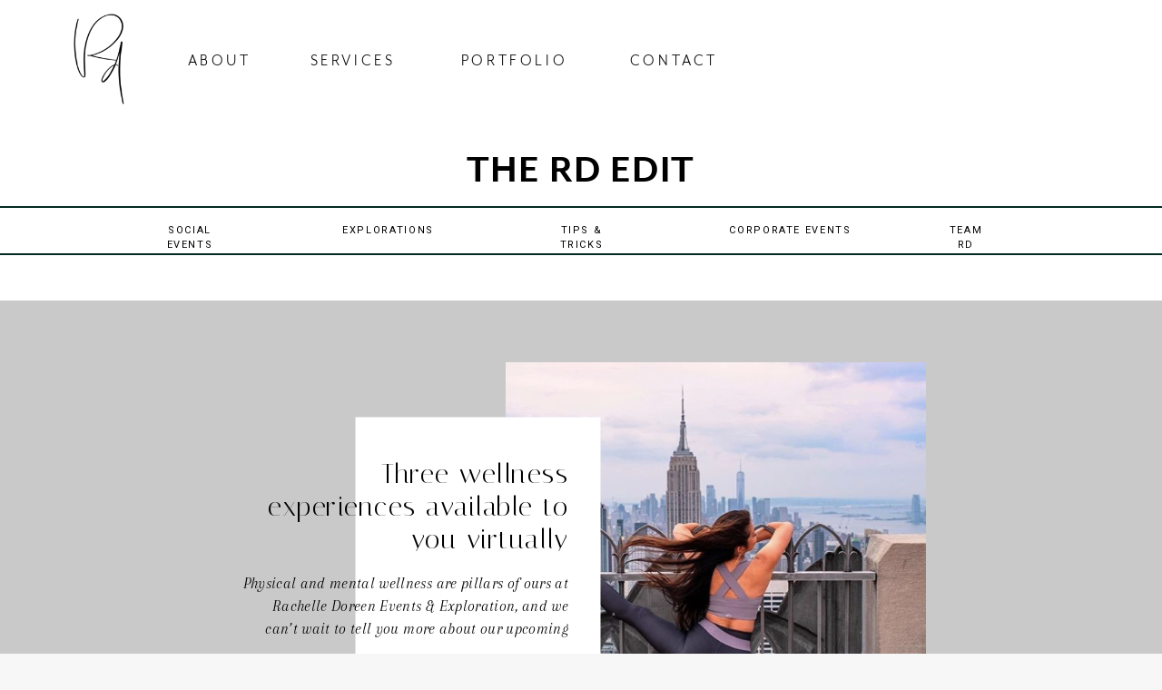

--- FILE ---
content_type: text/html; charset=UTF-8
request_url: https://rachelledoreen.com/tag/fitness/
body_size: 18835
content:
<!DOCTYPE html>
<html lang="en-US" class="d">
<head>
<link rel="stylesheet" type="text/css" href="//lib.showit.co/engine/2.6.4/showit.css" />
<meta name='robots' content='index, follow, max-image-preview:large, max-snippet:-1, max-video-preview:-1' />

            <script data-no-defer="1" data-ezscrex="false" data-cfasync="false" data-pagespeed-no-defer data-cookieconsent="ignore">
                var ctPublicFunctions = {"_ajax_nonce":"cd3e5f2f17","_rest_nonce":"b385348bd9","_ajax_url":"\/wp-admin\/admin-ajax.php","_rest_url":"https:\/\/rachelledoreen.com\/wp-json\/","data__cookies_type":"native","data__ajax_type":false,"data__bot_detector_enabled":1,"data__frontend_data_log_enabled":1,"cookiePrefix":"","wprocket_detected":false,"host_url":"rachelledoreen.com","text__ee_click_to_select":"Click to select the whole data","text__ee_original_email":"The complete one is","text__ee_got_it":"Got it","text__ee_blocked":"Blocked","text__ee_cannot_connect":"Cannot connect","text__ee_cannot_decode":"Can not decode email. Unknown reason","text__ee_email_decoder":"CleanTalk email decoder","text__ee_wait_for_decoding":"The magic is on the way!","text__ee_decoding_process":"Please wait a few seconds while we decode the contact data."}
            </script>
        
            <script data-no-defer="1" data-ezscrex="false" data-cfasync="false" data-pagespeed-no-defer data-cookieconsent="ignore">
                var ctPublic = {"_ajax_nonce":"cd3e5f2f17","settings__forms__check_internal":"0","settings__forms__check_external":"0","settings__forms__force_protection":0,"settings__forms__search_test":"0","settings__data__bot_detector_enabled":1,"settings__sfw__anti_crawler":0,"blog_home":"https:\/\/rachelledoreen.com\/","pixel__setting":"3","pixel__enabled":false,"pixel__url":"https:\/\/moderate11-v4.cleantalk.org\/pixel\/3e82e95a1e4c700c7f91901c14073304.gif","data__email_check_before_post":"1","data__email_check_exist_post":1,"data__cookies_type":"native","data__key_is_ok":true,"data__visible_fields_required":true,"wl_brandname":"Anti-Spam by CleanTalk","wl_brandname_short":"CleanTalk","ct_checkjs_key":432806846,"emailEncoderPassKey":"7eeb9516f5783d3dcbbd42dd3191f343","bot_detector_forms_excluded":"W10=","advancedCacheExists":false,"varnishCacheExists":false,"wc_ajax_add_to_cart":false}
            </script>
        
	<!-- This site is optimized with the Yoast SEO plugin v26.3 - https://yoast.com/wordpress/plugins/seo/ -->
	<title>fitness Archives - rachelledoreen.com</title>
	<link rel="canonical" href="https://rachelledoreen.com/tag/fitness/" />
	<meta property="og:locale" content="en_US" />
	<meta property="og:type" content="article" />
	<meta property="og:title" content="fitness Archives - rachelledoreen.com" />
	<meta property="og:url" content="https://rachelledoreen.com/tag/fitness/" />
	<meta property="og:site_name" content="rachelledoreen.com" />
	<meta property="og:image" content="https://rachelledoreen.com/wp-content/uploads/sites/14343/2025/09/Screenshot-2025-09-19-at-6.30.19-PM.png" />
	<meta property="og:image:width" content="870" />
	<meta property="og:image:height" content="186" />
	<meta property="og:image:type" content="image/png" />
	<meta name="twitter:card" content="summary_large_image" />
	<script type="application/ld+json" class="yoast-schema-graph">{"@context":"https://schema.org","@graph":[{"@type":"CollectionPage","@id":"https://rachelledoreen.com/tag/fitness/","url":"https://rachelledoreen.com/tag/fitness/","name":"fitness Archives - rachelledoreen.com","isPartOf":{"@id":"https://rachelledoreen.com/#website"},"primaryImageOfPage":{"@id":"https://rachelledoreen.com/tag/fitness/#primaryimage"},"image":{"@id":"https://rachelledoreen.com/tag/fitness/#primaryimage"},"thumbnailUrl":"https://rachelledoreen.com/wp-content/uploads/sites/14343/2020/10/Screen-Shot-2020-10-30-at-2.58.54-PM.png","breadcrumb":{"@id":"https://rachelledoreen.com/tag/fitness/#breadcrumb"},"inLanguage":"en-US"},{"@type":"ImageObject","inLanguage":"en-US","@id":"https://rachelledoreen.com/tag/fitness/#primaryimage","url":"https://rachelledoreen.com/wp-content/uploads/sites/14343/2020/10/Screen-Shot-2020-10-30-at-2.58.54-PM.png","contentUrl":"https://rachelledoreen.com/wp-content/uploads/sites/14343/2020/10/Screen-Shot-2020-10-30-at-2.58.54-PM.png","width":598,"height":599,"caption":"Woman performing a yoga pose on a rooftop with the New York City skyline and Empire State Building in the background."},{"@type":"BreadcrumbList","@id":"https://rachelledoreen.com/tag/fitness/#breadcrumb","itemListElement":[{"@type":"ListItem","position":1,"name":"Home","item":"https://rachelledoreen.com/"},{"@type":"ListItem","position":2,"name":"fitness"}]},{"@type":"WebSite","@id":"https://rachelledoreen.com/#website","url":"https://rachelledoreen.com/","name":"rachelledoreen.com","description":"","publisher":{"@id":"https://rachelledoreen.com/#organization"},"alternateName":"Rachelle Doreen Events & Exploration","potentialAction":[{"@type":"SearchAction","target":{"@type":"EntryPoint","urlTemplate":"https://rachelledoreen.com/?s={search_term_string}"},"query-input":{"@type":"PropertyValueSpecification","valueRequired":true,"valueName":"search_term_string"}}],"inLanguage":"en-US"},{"@type":"Organization","@id":"https://rachelledoreen.com/#organization","name":"Rachelle Doreen Events & Exploration","url":"https://rachelledoreen.com/","logo":{"@type":"ImageObject","inLanguage":"en-US","@id":"https://rachelledoreen.com/#/schema/logo/image/","url":"https://rachelledoreen.com/wp-content/uploads/sites/14343/2025/09/Screenshot-2025-09-19-at-6.30.19-PM.png","contentUrl":"https://rachelledoreen.com/wp-content/uploads/sites/14343/2025/09/Screenshot-2025-09-19-at-6.30.19-PM.png","width":870,"height":186,"caption":"Rachelle Doreen Events & Exploration"},"image":{"@id":"https://rachelledoreen.com/#/schema/logo/image/"}}]}</script>
	<!-- / Yoast SEO plugin. -->


<link rel='dns-prefetch' href='//fd.cleantalk.org' />
<link rel="alternate" type="application/rss+xml" title="rachelledoreen.com &raquo; Feed" href="https://rachelledoreen.com/feed/" />
<link rel="alternate" type="application/rss+xml" title="rachelledoreen.com &raquo; Comments Feed" href="https://rachelledoreen.com/comments/feed/" />
<link rel="alternate" type="application/rss+xml" title="rachelledoreen.com &raquo; fitness Tag Feed" href="https://rachelledoreen.com/tag/fitness/feed/" />
<script type="text/javascript">
/* <![CDATA[ */
window._wpemojiSettings = {"baseUrl":"https:\/\/s.w.org\/images\/core\/emoji\/16.0.1\/72x72\/","ext":".png","svgUrl":"https:\/\/s.w.org\/images\/core\/emoji\/16.0.1\/svg\/","svgExt":".svg","source":{"concatemoji":"https:\/\/rachelledoreen.com\/wp-includes\/js\/wp-emoji-release.min.js?ver=6.8.3"}};
/*! This file is auto-generated */
!function(s,n){var o,i,e;function c(e){try{var t={supportTests:e,timestamp:(new Date).valueOf()};sessionStorage.setItem(o,JSON.stringify(t))}catch(e){}}function p(e,t,n){e.clearRect(0,0,e.canvas.width,e.canvas.height),e.fillText(t,0,0);var t=new Uint32Array(e.getImageData(0,0,e.canvas.width,e.canvas.height).data),a=(e.clearRect(0,0,e.canvas.width,e.canvas.height),e.fillText(n,0,0),new Uint32Array(e.getImageData(0,0,e.canvas.width,e.canvas.height).data));return t.every(function(e,t){return e===a[t]})}function u(e,t){e.clearRect(0,0,e.canvas.width,e.canvas.height),e.fillText(t,0,0);for(var n=e.getImageData(16,16,1,1),a=0;a<n.data.length;a++)if(0!==n.data[a])return!1;return!0}function f(e,t,n,a){switch(t){case"flag":return n(e,"\ud83c\udff3\ufe0f\u200d\u26a7\ufe0f","\ud83c\udff3\ufe0f\u200b\u26a7\ufe0f")?!1:!n(e,"\ud83c\udde8\ud83c\uddf6","\ud83c\udde8\u200b\ud83c\uddf6")&&!n(e,"\ud83c\udff4\udb40\udc67\udb40\udc62\udb40\udc65\udb40\udc6e\udb40\udc67\udb40\udc7f","\ud83c\udff4\u200b\udb40\udc67\u200b\udb40\udc62\u200b\udb40\udc65\u200b\udb40\udc6e\u200b\udb40\udc67\u200b\udb40\udc7f");case"emoji":return!a(e,"\ud83e\udedf")}return!1}function g(e,t,n,a){var r="undefined"!=typeof WorkerGlobalScope&&self instanceof WorkerGlobalScope?new OffscreenCanvas(300,150):s.createElement("canvas"),o=r.getContext("2d",{willReadFrequently:!0}),i=(o.textBaseline="top",o.font="600 32px Arial",{});return e.forEach(function(e){i[e]=t(o,e,n,a)}),i}function t(e){var t=s.createElement("script");t.src=e,t.defer=!0,s.head.appendChild(t)}"undefined"!=typeof Promise&&(o="wpEmojiSettingsSupports",i=["flag","emoji"],n.supports={everything:!0,everythingExceptFlag:!0},e=new Promise(function(e){s.addEventListener("DOMContentLoaded",e,{once:!0})}),new Promise(function(t){var n=function(){try{var e=JSON.parse(sessionStorage.getItem(o));if("object"==typeof e&&"number"==typeof e.timestamp&&(new Date).valueOf()<e.timestamp+604800&&"object"==typeof e.supportTests)return e.supportTests}catch(e){}return null}();if(!n){if("undefined"!=typeof Worker&&"undefined"!=typeof OffscreenCanvas&&"undefined"!=typeof URL&&URL.createObjectURL&&"undefined"!=typeof Blob)try{var e="postMessage("+g.toString()+"("+[JSON.stringify(i),f.toString(),p.toString(),u.toString()].join(",")+"));",a=new Blob([e],{type:"text/javascript"}),r=new Worker(URL.createObjectURL(a),{name:"wpTestEmojiSupports"});return void(r.onmessage=function(e){c(n=e.data),r.terminate(),t(n)})}catch(e){}c(n=g(i,f,p,u))}t(n)}).then(function(e){for(var t in e)n.supports[t]=e[t],n.supports.everything=n.supports.everything&&n.supports[t],"flag"!==t&&(n.supports.everythingExceptFlag=n.supports.everythingExceptFlag&&n.supports[t]);n.supports.everythingExceptFlag=n.supports.everythingExceptFlag&&!n.supports.flag,n.DOMReady=!1,n.readyCallback=function(){n.DOMReady=!0}}).then(function(){return e}).then(function(){var e;n.supports.everything||(n.readyCallback(),(e=n.source||{}).concatemoji?t(e.concatemoji):e.wpemoji&&e.twemoji&&(t(e.twemoji),t(e.wpemoji)))}))}((window,document),window._wpemojiSettings);
/* ]]> */
</script>
<style id='wp-emoji-styles-inline-css' type='text/css'>

	img.wp-smiley, img.emoji {
		display: inline !important;
		border: none !important;
		box-shadow: none !important;
		height: 1em !important;
		width: 1em !important;
		margin: 0 0.07em !important;
		vertical-align: -0.1em !important;
		background: none !important;
		padding: 0 !important;
	}
</style>
<link rel='stylesheet' id='wp-block-library-css' href='https://rachelledoreen.com/wp-includes/css/dist/block-library/style.min.css?ver=6.8.3' type='text/css' media='all' />
<style id='classic-theme-styles-inline-css' type='text/css'>
/*! This file is auto-generated */
.wp-block-button__link{color:#fff;background-color:#32373c;border-radius:9999px;box-shadow:none;text-decoration:none;padding:calc(.667em + 2px) calc(1.333em + 2px);font-size:1.125em}.wp-block-file__button{background:#32373c;color:#fff;text-decoration:none}
</style>
<link rel='stylesheet' id='convertkit-broadcasts-css' href='https://rachelledoreen.com/wp-content/plugins/convertkit/resources/frontend/css/broadcasts.css?ver=3.0.8' type='text/css' media='all' />
<link rel='stylesheet' id='convertkit-button-css' href='https://rachelledoreen.com/wp-content/plugins/convertkit/resources/frontend/css/button.css?ver=3.0.8' type='text/css' media='all' />
<link rel='stylesheet' id='convertkit-form-css' href='https://rachelledoreen.com/wp-content/plugins/convertkit/resources/frontend/css/form.css?ver=3.0.8' type='text/css' media='all' />
<link rel='stylesheet' id='convertkit-form-builder-field-css' href='https://rachelledoreen.com/wp-content/plugins/convertkit/resources/frontend/css/form-builder.css?ver=3.0.8' type='text/css' media='all' />
<link rel='stylesheet' id='convertkit-form-builder-css' href='https://rachelledoreen.com/wp-content/plugins/convertkit/resources/frontend/css/form-builder.css?ver=3.0.8' type='text/css' media='all' />
<style id='global-styles-inline-css' type='text/css'>
:root{--wp--preset--aspect-ratio--square: 1;--wp--preset--aspect-ratio--4-3: 4/3;--wp--preset--aspect-ratio--3-4: 3/4;--wp--preset--aspect-ratio--3-2: 3/2;--wp--preset--aspect-ratio--2-3: 2/3;--wp--preset--aspect-ratio--16-9: 16/9;--wp--preset--aspect-ratio--9-16: 9/16;--wp--preset--color--black: #000000;--wp--preset--color--cyan-bluish-gray: #abb8c3;--wp--preset--color--white: #ffffff;--wp--preset--color--pale-pink: #f78da7;--wp--preset--color--vivid-red: #cf2e2e;--wp--preset--color--luminous-vivid-orange: #ff6900;--wp--preset--color--luminous-vivid-amber: #fcb900;--wp--preset--color--light-green-cyan: #7bdcb5;--wp--preset--color--vivid-green-cyan: #00d084;--wp--preset--color--pale-cyan-blue: #8ed1fc;--wp--preset--color--vivid-cyan-blue: #0693e3;--wp--preset--color--vivid-purple: #9b51e0;--wp--preset--gradient--vivid-cyan-blue-to-vivid-purple: linear-gradient(135deg,rgba(6,147,227,1) 0%,rgb(155,81,224) 100%);--wp--preset--gradient--light-green-cyan-to-vivid-green-cyan: linear-gradient(135deg,rgb(122,220,180) 0%,rgb(0,208,130) 100%);--wp--preset--gradient--luminous-vivid-amber-to-luminous-vivid-orange: linear-gradient(135deg,rgba(252,185,0,1) 0%,rgba(255,105,0,1) 100%);--wp--preset--gradient--luminous-vivid-orange-to-vivid-red: linear-gradient(135deg,rgba(255,105,0,1) 0%,rgb(207,46,46) 100%);--wp--preset--gradient--very-light-gray-to-cyan-bluish-gray: linear-gradient(135deg,rgb(238,238,238) 0%,rgb(169,184,195) 100%);--wp--preset--gradient--cool-to-warm-spectrum: linear-gradient(135deg,rgb(74,234,220) 0%,rgb(151,120,209) 20%,rgb(207,42,186) 40%,rgb(238,44,130) 60%,rgb(251,105,98) 80%,rgb(254,248,76) 100%);--wp--preset--gradient--blush-light-purple: linear-gradient(135deg,rgb(255,206,236) 0%,rgb(152,150,240) 100%);--wp--preset--gradient--blush-bordeaux: linear-gradient(135deg,rgb(254,205,165) 0%,rgb(254,45,45) 50%,rgb(107,0,62) 100%);--wp--preset--gradient--luminous-dusk: linear-gradient(135deg,rgb(255,203,112) 0%,rgb(199,81,192) 50%,rgb(65,88,208) 100%);--wp--preset--gradient--pale-ocean: linear-gradient(135deg,rgb(255,245,203) 0%,rgb(182,227,212) 50%,rgb(51,167,181) 100%);--wp--preset--gradient--electric-grass: linear-gradient(135deg,rgb(202,248,128) 0%,rgb(113,206,126) 100%);--wp--preset--gradient--midnight: linear-gradient(135deg,rgb(2,3,129) 0%,rgb(40,116,252) 100%);--wp--preset--font-size--small: 13px;--wp--preset--font-size--medium: 20px;--wp--preset--font-size--large: 36px;--wp--preset--font-size--x-large: 42px;--wp--preset--spacing--20: 0.44rem;--wp--preset--spacing--30: 0.67rem;--wp--preset--spacing--40: 1rem;--wp--preset--spacing--50: 1.5rem;--wp--preset--spacing--60: 2.25rem;--wp--preset--spacing--70: 3.38rem;--wp--preset--spacing--80: 5.06rem;--wp--preset--shadow--natural: 6px 6px 9px rgba(0, 0, 0, 0.2);--wp--preset--shadow--deep: 12px 12px 50px rgba(0, 0, 0, 0.4);--wp--preset--shadow--sharp: 6px 6px 0px rgba(0, 0, 0, 0.2);--wp--preset--shadow--outlined: 6px 6px 0px -3px rgba(255, 255, 255, 1), 6px 6px rgba(0, 0, 0, 1);--wp--preset--shadow--crisp: 6px 6px 0px rgba(0, 0, 0, 1);}:where(.is-layout-flex){gap: 0.5em;}:where(.is-layout-grid){gap: 0.5em;}body .is-layout-flex{display: flex;}.is-layout-flex{flex-wrap: wrap;align-items: center;}.is-layout-flex > :is(*, div){margin: 0;}body .is-layout-grid{display: grid;}.is-layout-grid > :is(*, div){margin: 0;}:where(.wp-block-columns.is-layout-flex){gap: 2em;}:where(.wp-block-columns.is-layout-grid){gap: 2em;}:where(.wp-block-post-template.is-layout-flex){gap: 1.25em;}:where(.wp-block-post-template.is-layout-grid){gap: 1.25em;}.has-black-color{color: var(--wp--preset--color--black) !important;}.has-cyan-bluish-gray-color{color: var(--wp--preset--color--cyan-bluish-gray) !important;}.has-white-color{color: var(--wp--preset--color--white) !important;}.has-pale-pink-color{color: var(--wp--preset--color--pale-pink) !important;}.has-vivid-red-color{color: var(--wp--preset--color--vivid-red) !important;}.has-luminous-vivid-orange-color{color: var(--wp--preset--color--luminous-vivid-orange) !important;}.has-luminous-vivid-amber-color{color: var(--wp--preset--color--luminous-vivid-amber) !important;}.has-light-green-cyan-color{color: var(--wp--preset--color--light-green-cyan) !important;}.has-vivid-green-cyan-color{color: var(--wp--preset--color--vivid-green-cyan) !important;}.has-pale-cyan-blue-color{color: var(--wp--preset--color--pale-cyan-blue) !important;}.has-vivid-cyan-blue-color{color: var(--wp--preset--color--vivid-cyan-blue) !important;}.has-vivid-purple-color{color: var(--wp--preset--color--vivid-purple) !important;}.has-black-background-color{background-color: var(--wp--preset--color--black) !important;}.has-cyan-bluish-gray-background-color{background-color: var(--wp--preset--color--cyan-bluish-gray) !important;}.has-white-background-color{background-color: var(--wp--preset--color--white) !important;}.has-pale-pink-background-color{background-color: var(--wp--preset--color--pale-pink) !important;}.has-vivid-red-background-color{background-color: var(--wp--preset--color--vivid-red) !important;}.has-luminous-vivid-orange-background-color{background-color: var(--wp--preset--color--luminous-vivid-orange) !important;}.has-luminous-vivid-amber-background-color{background-color: var(--wp--preset--color--luminous-vivid-amber) !important;}.has-light-green-cyan-background-color{background-color: var(--wp--preset--color--light-green-cyan) !important;}.has-vivid-green-cyan-background-color{background-color: var(--wp--preset--color--vivid-green-cyan) !important;}.has-pale-cyan-blue-background-color{background-color: var(--wp--preset--color--pale-cyan-blue) !important;}.has-vivid-cyan-blue-background-color{background-color: var(--wp--preset--color--vivid-cyan-blue) !important;}.has-vivid-purple-background-color{background-color: var(--wp--preset--color--vivid-purple) !important;}.has-black-border-color{border-color: var(--wp--preset--color--black) !important;}.has-cyan-bluish-gray-border-color{border-color: var(--wp--preset--color--cyan-bluish-gray) !important;}.has-white-border-color{border-color: var(--wp--preset--color--white) !important;}.has-pale-pink-border-color{border-color: var(--wp--preset--color--pale-pink) !important;}.has-vivid-red-border-color{border-color: var(--wp--preset--color--vivid-red) !important;}.has-luminous-vivid-orange-border-color{border-color: var(--wp--preset--color--luminous-vivid-orange) !important;}.has-luminous-vivid-amber-border-color{border-color: var(--wp--preset--color--luminous-vivid-amber) !important;}.has-light-green-cyan-border-color{border-color: var(--wp--preset--color--light-green-cyan) !important;}.has-vivid-green-cyan-border-color{border-color: var(--wp--preset--color--vivid-green-cyan) !important;}.has-pale-cyan-blue-border-color{border-color: var(--wp--preset--color--pale-cyan-blue) !important;}.has-vivid-cyan-blue-border-color{border-color: var(--wp--preset--color--vivid-cyan-blue) !important;}.has-vivid-purple-border-color{border-color: var(--wp--preset--color--vivid-purple) !important;}.has-vivid-cyan-blue-to-vivid-purple-gradient-background{background: var(--wp--preset--gradient--vivid-cyan-blue-to-vivid-purple) !important;}.has-light-green-cyan-to-vivid-green-cyan-gradient-background{background: var(--wp--preset--gradient--light-green-cyan-to-vivid-green-cyan) !important;}.has-luminous-vivid-amber-to-luminous-vivid-orange-gradient-background{background: var(--wp--preset--gradient--luminous-vivid-amber-to-luminous-vivid-orange) !important;}.has-luminous-vivid-orange-to-vivid-red-gradient-background{background: var(--wp--preset--gradient--luminous-vivid-orange-to-vivid-red) !important;}.has-very-light-gray-to-cyan-bluish-gray-gradient-background{background: var(--wp--preset--gradient--very-light-gray-to-cyan-bluish-gray) !important;}.has-cool-to-warm-spectrum-gradient-background{background: var(--wp--preset--gradient--cool-to-warm-spectrum) !important;}.has-blush-light-purple-gradient-background{background: var(--wp--preset--gradient--blush-light-purple) !important;}.has-blush-bordeaux-gradient-background{background: var(--wp--preset--gradient--blush-bordeaux) !important;}.has-luminous-dusk-gradient-background{background: var(--wp--preset--gradient--luminous-dusk) !important;}.has-pale-ocean-gradient-background{background: var(--wp--preset--gradient--pale-ocean) !important;}.has-electric-grass-gradient-background{background: var(--wp--preset--gradient--electric-grass) !important;}.has-midnight-gradient-background{background: var(--wp--preset--gradient--midnight) !important;}.has-small-font-size{font-size: var(--wp--preset--font-size--small) !important;}.has-medium-font-size{font-size: var(--wp--preset--font-size--medium) !important;}.has-large-font-size{font-size: var(--wp--preset--font-size--large) !important;}.has-x-large-font-size{font-size: var(--wp--preset--font-size--x-large) !important;}
:where(.wp-block-post-template.is-layout-flex){gap: 1.25em;}:where(.wp-block-post-template.is-layout-grid){gap: 1.25em;}
:where(.wp-block-columns.is-layout-flex){gap: 2em;}:where(.wp-block-columns.is-layout-grid){gap: 2em;}
:root :where(.wp-block-pullquote){font-size: 1.5em;line-height: 1.6;}
</style>
<link rel='stylesheet' id='cleantalk-public-css-css' href='https://rachelledoreen.com/wp-content/plugins/cleantalk-spam-protect/css/cleantalk-public.min.css?ver=6.67_1762445177' type='text/css' media='all' />
<link rel='stylesheet' id='cleantalk-email-decoder-css-css' href='https://rachelledoreen.com/wp-content/plugins/cleantalk-spam-protect/css/cleantalk-email-decoder.min.css?ver=6.67_1762445177' type='text/css' media='all' />
<link rel='stylesheet' id='contact-form-7-css' href='https://rachelledoreen.com/wp-content/plugins/contact-form-7/includes/css/styles.css?ver=6.1.3' type='text/css' media='all' />
<script type="text/javascript" src="https://rachelledoreen.com/wp-content/plugins/cleantalk-spam-protect/js/apbct-public-bundle.min.js?ver=6.67_1762445178" id="apbct-public-bundle.min-js-js"></script>
<script type="text/javascript" src="https://fd.cleantalk.org/ct-bot-detector-wrapper.js?ver=6.67" id="ct_bot_detector-js" defer="defer" data-wp-strategy="defer"></script>
<script type="text/javascript" src="https://rachelledoreen.com/wp-includes/js/jquery/jquery.min.js?ver=3.7.1" id="jquery-core-js"></script>
<script type="text/javascript" src="https://rachelledoreen.com/wp-includes/js/jquery/jquery-migrate.min.js?ver=3.4.1" id="jquery-migrate-js"></script>
<script type="text/javascript" src="https://rachelledoreen.com/wp-content/plugins/showit/public/js/showit.js?ver=1765987759" id="si-script-js"></script>
<link rel="https://api.w.org/" href="https://rachelledoreen.com/wp-json/" /><link rel="alternate" title="JSON" type="application/json" href="https://rachelledoreen.com/wp-json/wp/v2/tags/58" /><link rel="EditURI" type="application/rsd+xml" title="RSD" href="https://rachelledoreen.com/xmlrpc.php?rsd" />
		<script type="text/javascript" async defer data-pin-color="red"  data-pin-hover="true"
			src="https://rachelledoreen.com/wp-content/plugins/pinterest-pin-it-button-on-image-hover-and-post/js/pinit.js"></script>
		<style type="text/css">.recentcomments a{display:inline !important;padding:0 !important;margin:0 !important;}</style><style type="text/css">.saboxplugin-wrap{-webkit-box-sizing:border-box;-moz-box-sizing:border-box;-ms-box-sizing:border-box;box-sizing:border-box;border:1px solid #eee;width:100%;clear:both;display:block;overflow:hidden;word-wrap:break-word;position:relative}.saboxplugin-wrap .saboxplugin-gravatar{float:left;padding:0 20px 20px 20px}.saboxplugin-wrap .saboxplugin-gravatar img{max-width:100px;height:auto;border-radius:0;}.saboxplugin-wrap .saboxplugin-authorname{font-size:18px;line-height:1;margin:20px 0 0 20px;display:block}.saboxplugin-wrap .saboxplugin-authorname a{text-decoration:none}.saboxplugin-wrap .saboxplugin-authorname a:focus{outline:0}.saboxplugin-wrap .saboxplugin-desc{display:block;margin:5px 20px}.saboxplugin-wrap .saboxplugin-desc a{text-decoration:underline}.saboxplugin-wrap .saboxplugin-desc p{margin:5px 0 12px}.saboxplugin-wrap .saboxplugin-web{margin:0 20px 15px;text-align:left}.saboxplugin-wrap .sab-web-position{text-align:right}.saboxplugin-wrap .saboxplugin-web a{color:#ccc;text-decoration:none}.saboxplugin-wrap .saboxplugin-socials{position:relative;display:block;background:#fcfcfc;padding:5px;border-top:1px solid #eee}.saboxplugin-wrap .saboxplugin-socials a svg{width:20px;height:20px}.saboxplugin-wrap .saboxplugin-socials a svg .st2{fill:#fff; transform-origin:center center;}.saboxplugin-wrap .saboxplugin-socials a svg .st1{fill:rgba(0,0,0,.3)}.saboxplugin-wrap .saboxplugin-socials a:hover{opacity:.8;-webkit-transition:opacity .4s;-moz-transition:opacity .4s;-o-transition:opacity .4s;transition:opacity .4s;box-shadow:none!important;-webkit-box-shadow:none!important}.saboxplugin-wrap .saboxplugin-socials .saboxplugin-icon-color{box-shadow:none;padding:0;border:0;-webkit-transition:opacity .4s;-moz-transition:opacity .4s;-o-transition:opacity .4s;transition:opacity .4s;display:inline-block;color:#fff;font-size:0;text-decoration:inherit;margin:5px;-webkit-border-radius:0;-moz-border-radius:0;-ms-border-radius:0;-o-border-radius:0;border-radius:0;overflow:hidden}.saboxplugin-wrap .saboxplugin-socials .saboxplugin-icon-grey{text-decoration:inherit;box-shadow:none;position:relative;display:-moz-inline-stack;display:inline-block;vertical-align:middle;zoom:1;margin:10px 5px;color:#444;fill:#444}.clearfix:after,.clearfix:before{content:' ';display:table;line-height:0;clear:both}.ie7 .clearfix{zoom:1}.saboxplugin-socials.sabox-colored .saboxplugin-icon-color .sab-twitch{border-color:#38245c}.saboxplugin-socials.sabox-colored .saboxplugin-icon-color .sab-behance{border-color:#003eb0}.saboxplugin-socials.sabox-colored .saboxplugin-icon-color .sab-deviantart{border-color:#036824}.saboxplugin-socials.sabox-colored .saboxplugin-icon-color .sab-digg{border-color:#00327c}.saboxplugin-socials.sabox-colored .saboxplugin-icon-color .sab-dribbble{border-color:#ba1655}.saboxplugin-socials.sabox-colored .saboxplugin-icon-color .sab-facebook{border-color:#1e2e4f}.saboxplugin-socials.sabox-colored .saboxplugin-icon-color .sab-flickr{border-color:#003576}.saboxplugin-socials.sabox-colored .saboxplugin-icon-color .sab-github{border-color:#264874}.saboxplugin-socials.sabox-colored .saboxplugin-icon-color .sab-google{border-color:#0b51c5}.saboxplugin-socials.sabox-colored .saboxplugin-icon-color .sab-html5{border-color:#902e13}.saboxplugin-socials.sabox-colored .saboxplugin-icon-color .sab-instagram{border-color:#1630aa}.saboxplugin-socials.sabox-colored .saboxplugin-icon-color .sab-linkedin{border-color:#00344f}.saboxplugin-socials.sabox-colored .saboxplugin-icon-color .sab-pinterest{border-color:#5b040e}.saboxplugin-socials.sabox-colored .saboxplugin-icon-color .sab-reddit{border-color:#992900}.saboxplugin-socials.sabox-colored .saboxplugin-icon-color .sab-rss{border-color:#a43b0a}.saboxplugin-socials.sabox-colored .saboxplugin-icon-color .sab-sharethis{border-color:#5d8420}.saboxplugin-socials.sabox-colored .saboxplugin-icon-color .sab-soundcloud{border-color:#995200}.saboxplugin-socials.sabox-colored .saboxplugin-icon-color .sab-spotify{border-color:#0f612c}.saboxplugin-socials.sabox-colored .saboxplugin-icon-color .sab-stackoverflow{border-color:#a95009}.saboxplugin-socials.sabox-colored .saboxplugin-icon-color .sab-steam{border-color:#006388}.saboxplugin-socials.sabox-colored .saboxplugin-icon-color .sab-user_email{border-color:#b84e05}.saboxplugin-socials.sabox-colored .saboxplugin-icon-color .sab-tumblr{border-color:#10151b}.saboxplugin-socials.sabox-colored .saboxplugin-icon-color .sab-twitter{border-color:#0967a0}.saboxplugin-socials.sabox-colored .saboxplugin-icon-color .sab-vimeo{border-color:#0d7091}.saboxplugin-socials.sabox-colored .saboxplugin-icon-color .sab-windows{border-color:#003f71}.saboxplugin-socials.sabox-colored .saboxplugin-icon-color .sab-whatsapp{border-color:#003f71}.saboxplugin-socials.sabox-colored .saboxplugin-icon-color .sab-wordpress{border-color:#0f3647}.saboxplugin-socials.sabox-colored .saboxplugin-icon-color .sab-yahoo{border-color:#14002d}.saboxplugin-socials.sabox-colored .saboxplugin-icon-color .sab-youtube{border-color:#900}.saboxplugin-socials.sabox-colored .saboxplugin-icon-color .sab-xing{border-color:#000202}.saboxplugin-socials.sabox-colored .saboxplugin-icon-color .sab-mixcloud{border-color:#2475a0}.saboxplugin-socials.sabox-colored .saboxplugin-icon-color .sab-vk{border-color:#243549}.saboxplugin-socials.sabox-colored .saboxplugin-icon-color .sab-medium{border-color:#00452c}.saboxplugin-socials.sabox-colored .saboxplugin-icon-color .sab-quora{border-color:#420e00}.saboxplugin-socials.sabox-colored .saboxplugin-icon-color .sab-meetup{border-color:#9b181c}.saboxplugin-socials.sabox-colored .saboxplugin-icon-color .sab-goodreads{border-color:#000}.saboxplugin-socials.sabox-colored .saboxplugin-icon-color .sab-snapchat{border-color:#999700}.saboxplugin-socials.sabox-colored .saboxplugin-icon-color .sab-500px{border-color:#00557f}.saboxplugin-socials.sabox-colored .saboxplugin-icon-color .sab-mastodont{border-color:#185886}.sabox-plus-item{margin-bottom:20px}@media screen and (max-width:480px){.saboxplugin-wrap{text-align:center}.saboxplugin-wrap .saboxplugin-gravatar{float:none;padding:20px 0;text-align:center;margin:0 auto;display:block}.saboxplugin-wrap .saboxplugin-gravatar img{float:none;display:inline-block;display:-moz-inline-stack;vertical-align:middle;zoom:1}.saboxplugin-wrap .saboxplugin-desc{margin:0 10px 20px;text-align:center}.saboxplugin-wrap .saboxplugin-authorname{text-align:center;margin:10px 0 20px}}body .saboxplugin-authorname a,body .saboxplugin-authorname a:hover{box-shadow:none;-webkit-box-shadow:none}a.sab-profile-edit{font-size:16px!important;line-height:1!important}.sab-edit-settings a,a.sab-profile-edit{color:#0073aa!important;box-shadow:none!important;-webkit-box-shadow:none!important}.sab-edit-settings{margin-right:15px;position:absolute;right:0;z-index:2;bottom:10px;line-height:20px}.sab-edit-settings i{margin-left:5px}.saboxplugin-socials{line-height:1!important}.rtl .saboxplugin-wrap .saboxplugin-gravatar{float:right}.rtl .saboxplugin-wrap .saboxplugin-authorname{display:flex;align-items:center}.rtl .saboxplugin-wrap .saboxplugin-authorname .sab-profile-edit{margin-right:10px}.rtl .sab-edit-settings{right:auto;left:0}img.sab-custom-avatar{max-width:75px;}.saboxplugin-wrap {margin-top:0px; margin-bottom:0px; padding: 0px 0px }.saboxplugin-wrap .saboxplugin-authorname {font-size:18px; line-height:25px;}.saboxplugin-wrap .saboxplugin-desc p, .saboxplugin-wrap .saboxplugin-desc {font-size:14px !important; line-height:21px !important;}.saboxplugin-wrap .saboxplugin-web {font-size:14px;}.saboxplugin-wrap .saboxplugin-socials a svg {width:18px;height:18px;}</style>
<meta charset="UTF-8" />
<meta name="viewport" content="width=device-width, initial-scale=1" />
<link rel="icon" type="image/png" href="//static.showit.co/200/KN-ekxa7u37vsI-1ZQErfw/115302/rd_only_logo-06.png" />
<link rel="preconnect" href="https://static.showit.co" />

<link rel="preconnect" href="https://fonts.googleapis.com">
<link rel="preconnect" href="https://fonts.gstatic.com" crossorigin>
<link href="https://fonts.googleapis.com/css?family=Roboto:regular|Roboto:900|Roboto:700|Arapey:italic|Italiana:regular" rel="stylesheet" type="text/css"/>
<style>
@font-face{font-family:Mr Eaves Mod Book;src:url('//static.showit.co/file/3EKwaaZLQtubQW3cSiMATg/115302/mreavesmodot-book-webfont.woff');}
@font-face{font-family:Mrs Eaves XL Reg Italic;src:url('//static.showit.co/file/5bvMRVJ2RVKLjI9mlZQPVQ/115302/mrseavesxlsernarot-regitalic-webfont.woff');}
@font-face{font-family:Mr Eaves Mod Bold;src:url('//static.showit.co/file/6ELhQnS6T6Srm7IaSs5BYA/115302/mreavesmodot-bold-webfont.woff');}
@font-face{font-family:Bulgari;src:url('//static.showit.co/file/74jDBAkzTMOfQ-uj7DCY_Q/115302/bulgari.woff');}
</style>
<script id="init_data" type="application/json">
{"mobile":{"w":320},"desktop":{"w":1200,"defaultTrIn":{"type":"fade"},"defaultTrOut":{"type":"fade"},"bgFillType":"color","bgColor":"#f7f7f7"},"sid":"rz8cksgvqgejfoqp7fpjww","break":768,"assetURL":"//static.showit.co","contactFormId":"115302/236595","cfAction":"aHR0cHM6Ly9jbGllbnRzZXJ2aWNlLnNob3dpdC5jby9jb250YWN0Zm9ybQ==","sgAction":"aHR0cHM6Ly9jbGllbnRzZXJ2aWNlLnNob3dpdC5jby9zb2NpYWxncmlk","blockData":[{"slug":"navigation","visible":"a","states":[],"d":{"h":130,"w":1200,"locking":{"side":"st","scrollOffset":1},"bgFillType":"color","bgColor":"colors-7","bgMediaType":"none"},"m":{"h":80,"w":320,"locking":{"scrollOffset":1},"bgFillType":"color","bgColor":"colors-7","bgMediaType":"none"}},{"slug":"blog-header","visible":"a","states":[],"d":{"h":201,"w":1200,"bgFillType":"color","bgColor":"colors-7","bgMediaType":"image"},"m":{"h":130,"w":320,"bgFillType":"color","bgColor":"colors-7","bgMediaType":"none"}},{"slug":"post-excerpt","visible":"a","states":[],"d":{"h":549,"w":1200,"bgFillType":"color","bgColor":"colors-5","bgMediaType":"none"},"m":{"h":579,"w":320,"bgFillType":"color","bgColor":"colors-7","bgMediaType":"none"}},{"slug":"post-excerpt-alt","visible":"a","states":[],"d":{"h":549,"w":1200,"bgFillType":"color","bgColor":"#f9f6f6","bgMediaType":"none"},"m":{"h":579,"w":320,"bgFillType":"color","bgColor":"colors-7","bgMediaType":"none"}},{"slug":"end-of-post-loop","visible":"a","states":[],"d":{"h":1,"w":1200,"bgFillType":"color","bgColor":"colors-7","bgMediaType":"none"},"m":{"h":1,"w":320,"bgFillType":"color","bgColor":"colors-7","bgMediaType":"none"}},{"slug":"pagination","visible":"a","states":[],"d":{"h":105,"w":1200,"nature":"dH","bgFillType":"color","bgColor":"colors-7","bgMediaType":"none"},"m":{"h":81,"w":320,"nature":"dH","bgFillType":"color","bgColor":"colors-7","bgMediaType":"none"}},{"slug":"footer-1","visible":"a","states":[{"d":{"bgFillType":"color","bgColor":"#000000:0","bgMediaType":"none"},"m":{"bgFillType":"color","bgColor":"#000000:0","bgMediaType":"none"},"slug":"main-menu"},{"d":{"bgFillType":"color","bgColor":"#000000:0","bgMediaType":"none"},"m":{"bgFillType":"color","bgColor":"#000000:0","bgMediaType":"none"},"slug":"secret-menu"}],"d":{"h":639,"w":1200,"trIn":{"type":"fade"},"trOut":{"type":"fade"},"stateTrIn":{"type":"page"},"stateTrOut":{"type":"page"},"bgFillType":"color","bgColor":"colors-7","bgMediaType":"none","tr":{"in":{"cl":"fadeIn","d":"0.5","dl":"0"},"out":{"cl":"fadeOut","d":"0.5","dl":"0"}}},"m":{"h":401,"w":320,"bgFillType":"color","bgColor":"colors-7","bgMediaType":"none"},"stateTrans":[{"d":{"in":{"cl":"fadeIn","d":"0.5","dl":"0","od":"fadeIn"},"out":{"cl":"fadeOut","d":"0.5","dl":"0","od":"fadeOut"}}},{"d":{"in":{"cl":"fadeIn","d":"0.5","dl":"0","od":"fadeIn"},"out":{"cl":"fadeOut","d":"0.5","dl":"0","od":"fadeOut"}}}]},{"slug":"pop-out-menu","visible":"a","states":[],"d":{"h":579,"w":1200,"locking":{"side":"t"},"nature":"wH","trIn":{"type":"fade"},"trOut":{"type":"fade"},"bgFillType":"color","bgColor":"colors-0","bgMediaType":"none","tr":{"in":{"cl":"fadeIn","d":"0.5","dl":"0"},"out":{"cl":"fadeOut","d":"0.5","dl":"0"}}},"m":{"h":720,"w":320,"locking":{"side":"t"},"nature":"wH","bgFillType":"color","bgColor":"colors-0","bgMediaType":"none"}}],"elementData":[{"type":"graphic","visible":"a","id":"navigation_0","blockId":"navigation","m":{"x":124,"y":0,"w":72,"h":80,"a":0},"d":{"x":21,"y":6,"w":96,"h":118,"a":0},"c":{"key":"OkmXVvSwRI2HJpmWz96toA/115302/rd_only_logo-06.png","aspect_ratio":1}},{"type":"text","visible":"d","id":"navigation_1","blockId":"navigation","m":{"x":41,"y":29,"w":103,"h":19,"a":0},"d":{"x":618,"y":57,"w":169,"h":17,"a":0}},{"type":"text","visible":"d","id":"navigation_2","blockId":"navigation","m":{"x":41,"y":29,"w":103,"h":19,"a":0},"d":{"x":117,"y":57,"w":169,"h":17,"a":0}},{"type":"text","visible":"d","id":"navigation_3","blockId":"navigation","m":{"x":41,"y":29,"w":103,"h":19,"a":0},"d":{"x":264,"y":57,"w":169,"h":17,"a":0}},{"type":"text","visible":"d","id":"navigation_4","blockId":"navigation","m":{"x":41,"y":29,"w":103,"h":19,"a":0},"d":{"x":442,"y":57,"w":169,"h":17,"a":0}},{"type":"icon","visible":"m","id":"navigation_5","blockId":"navigation","m":{"x":22,"y":20,"w":49,"h":41,"a":0},"d":{"x":550,"y":77,"w":100,"h":100,"a":0},"pc":[{"type":"show","block":"pop-out-menu"}]},{"type":"line","visible":"m","id":"navigation_6","blockId":"navigation","m":{"x":0,"y":80,"w":320,"h":1,"a":0},"d":{"x":360,"y":125,"w":480,"h":3,"a":0}},{"type":"simple","visible":"a","id":"blog-header_0","blockId":"blog-header","m":{"x":159,"y":-99,"w":2,"h":321,"a":90},"d":{"x":0,"y":97,"w":1200,"h":2,"a":0,"lockH":"s"}},{"type":"simple","visible":"a","id":"blog-header_1","blockId":"blog-header","m":{"x":159,"y":-46,"w":2,"h":320,"a":90},"d":{"x":0,"y":149,"w":1200,"h":2,"a":0,"lockH":"s"}},{"type":"text","visible":"a","id":"blog-header_2","blockId":"blog-header","m":{"x":63,"y":24,"w":194,"h":33,"a":0},"d":{"x":448,"y":39,"w":303,"h":39,"a":0}},{"type":"text","visible":"a","id":"blog-header_3","blockId":"blog-header","m":{"x":31,"y":75,"w":117,"h":16,"a":0},"d":{"x":118,"y":116,"w":102,"h":15,"a":0,"trIn":{"cl":"fadeIn","d":"0.5","dl":0.5}}},{"type":"text","visible":"a","id":"blog-header_4","blockId":"blog-header","m":{"x":14,"y":91,"w":98,"h":16,"a":0},"d":{"x":337,"y":116,"w":93,"h":15,"a":0,"trIn":{"cl":"fadeIn","d":"0.5","dl":0.5}}},{"type":"text","visible":"a","id":"blog-header_5","blockId":"blog-header","m":{"x":157,"y":75,"w":133,"h":16,"a":0},"d":{"x":761,"y":116,"w":139,"h":15,"a":0,"trIn":{"cl":"fadeIn","d":"0.5","dl":0.5}}},{"type":"text","visible":"a","id":"blog-header_6","blockId":"blog-header","m":{"x":126,"y":91,"w":98,"h":16,"a":0},"d":{"x":553,"y":116,"w":95,"h":15,"a":0,"trIn":{"cl":"fadeIn","d":"0.5","dl":0.5}}},{"type":"text","visible":"a","id":"blog-header_7","blockId":"blog-header","m":{"x":241,"y":91,"w":59,"h":16,"a":0},"d":{"x":995,"y":116,"w":58,"h":15,"a":0,"trIn":{"cl":"fadeIn","d":"0.5","dl":0.5}}},{"type":"graphic","visible":"a","id":"post-excerpt_0","blockId":"post-excerpt","m":{"x":-3,"y":0,"w":326,"h":224,"a":0},"d":{"x":517,"y":68,"w":463,"h":463,"a":0,"lockV":"s"},"c":{"key":"uXkCytqBReuQaL5vDuMf8Q/shared/adams_family_photos_2016-69.jpg","aspect_ratio":1.49796}},{"type":"simple","visible":"a","id":"post-excerpt_1","blockId":"post-excerpt","m":{"x":82,"y":682,"w":157,"h":35,"a":0},"d":{"x":316,"y":164,"w":341,"h":270,"a":-90,"lockV":"b"}},{"type":"text","visible":"a","id":"post-excerpt_2","blockId":"post-excerpt","m":{"x":177,"y":502,"w":105,"h":16,"a":0},"d":{"x":368,"y":412,"w":115,"h":14,"a":0,"trIn":{"cl":"fadeIn","d":"0.5","dl":0.5}}},{"type":"text","visible":"a","id":"post-excerpt_3","blockId":"post-excerpt","m":{"x":17,"y":354,"w":286,"h":121,"a":0},"d":{"x":225,"y":299,"w":361,"h":73,"a":0,"lockV":"b"}},{"type":"simple","visible":"a","id":"post-excerpt_4","blockId":"post-excerpt","m":{"x":17,"y":507,"w":154,"h":2,"a":0},"d":{"x":498,"y":418,"w":88,"h":2,"a":0,"lockV":"b"}},{"type":"text","visible":"a","id":"post-excerpt_5","blockId":"post-excerpt","m":{"x":17,"y":249,"w":286,"h":86,"a":0},"d":{"x":220,"y":173,"w":366,"h":103,"a":0,"lockV":"b"}},{"type":"graphic","visible":"a","id":"post-excerpt-alt_0","blockId":"post-excerpt-alt","m":{"x":-3,"y":0,"w":326,"h":224,"a":0},"d":{"x":220,"y":68,"w":463,"h":463,"a":0,"lockV":"s"},"c":{"key":"E3ftV-oWS9mMJX4hvyNuMw/shared/jake_newborn-14.jpg","aspect_ratio":1.50297}},{"type":"simple","visible":"a","id":"post-excerpt-alt_1","blockId":"post-excerpt-alt","m":{"x":82,"y":682,"w":157,"h":35,"a":0},"d":{"x":550,"y":164,"w":341,"h":270,"a":-90,"lockV":"b"}},{"type":"text","visible":"a","id":"post-excerpt-alt_2","blockId":"post-excerpt-alt","m":{"x":177,"y":502,"w":105,"h":16,"a":0},"d":{"x":729,"y":412,"w":99,"h":14,"a":0,"trIn":{"cl":"fadeIn","d":"0.5","dl":0.5}}},{"type":"text","visible":"a","id":"post-excerpt-alt_3","blockId":"post-excerpt-alt","m":{"x":17,"y":354,"w":286,"h":121,"a":0},"d":{"x":623,"y":299,"w":343,"h":73,"a":0,"lockV":"b"}},{"type":"simple","visible":"a","id":"post-excerpt-alt_4","blockId":"post-excerpt-alt","m":{"x":17,"y":507,"w":154,"h":2,"a":0},"d":{"x":623,"y":418,"w":88,"h":2,"a":0,"lockV":"b"}},{"type":"text","visible":"a","id":"post-excerpt-alt_5","blockId":"post-excerpt-alt","m":{"x":17,"y":249,"w":286,"h":86,"a":0},"d":{"x":623,"y":173,"w":355,"h":103,"a":0,"lockV":"b"}},{"type":"icon","visible":"a","id":"pagination_0","blockId":"pagination","m":{"x":152,"y":277,"w":16,"h":16,"a":0},"d":{"x":585,"y":528.857,"w":28,"h":28,"a":0}},{"type":"icon","visible":"a","id":"pagination_1","blockId":"pagination","m":{"x":171,"y":683,"w":14,"h":15,"a":0},"d":{"x":1125,"y":40,"w":16,"h":17,"a":0,"lockH":"r"}},{"type":"icon","visible":"a","id":"pagination_2","blockId":"pagination","m":{"x":136,"y":683,"w":14,"h":15,"a":0},"d":{"x":59,"y":40,"w":16,"h":17,"a":0,"lockH":"l"}},{"type":"text","visible":"a","id":"pagination_3","blockId":"pagination","m":{"x":47,"y":21,"w":227,"h":19,"a":0},"d":{"x":86,"y":36,"w":423,"h":26,"a":0,"lockH":"l"}},{"type":"text","visible":"a","id":"pagination_4","blockId":"pagination","m":{"x":47,"y":50,"w":227,"h":18,"a":0},"d":{"x":691,"y":36,"w":423,"h":26,"a":0,"lockH":"r"}},{"type":"social","visible":"a","id":"footer-1_main-menu_0","blockId":"footer-1","m":{"x":-50,"y":6,"w":421,"h":133,"a":0},"d":{"x":-100,"y":12,"w":1400,"h":400,"a":0,"trIn":{"cl":"fadeIn","d":"0.5","dl":"0"},"lockH":"s"}},{"type":"graphic","visible":"a","id":"footer-1_main-menu_1","blockId":"footer-1","m":{"x":117,"y":150,"w":87,"h":87,"a":0},"d":{"x":513,"y":440,"w":175,"h":174,"a":0},"c":{"key":"OkmXVvSwRI2HJpmWz96toA/115302/rd_only_logo-06.png","aspect_ratio":1}},{"type":"text","visible":"a","id":"footer-1_main-menu_2","blockId":"footer-1","m":{"x":16,"y":237,"w":288,"h":25,"a":0},"d":{"x":228,"y":487,"w":121,"h":81,"a":0}},{"type":"icon","visible":"a","id":"footer-1_main-menu_3","blockId":"footer-1","m":{"x":127,"y":335,"w":20,"h":23,"a":0},"d":{"x":920,"y":556,"w":31,"h":28,"a":0}},{"type":"icon","visible":"a","id":"footer-1_main-menu_4","blockId":"footer-1","m":{"x":175,"y":335,"w":20,"h":23,"a":0},"d":{"x":967,"y":556,"w":31,"h":28,"a":0}},{"type":"text","visible":"a","id":"footer-1_main-menu_5","blockId":"footer-1","m":{"x":208,"y":273,"w":25,"h":18,"a":0},"d":{"x":1008,"y":473,"w":41,"h":26,"a":0}},{"type":"text","visible":"a","id":"footer-1_main-menu_6","blockId":"footer-1","m":{"x":68,"y":304,"w":184,"h":18,"a":0},"d":{"x":800,"y":516,"w":317,"h":26,"a":0}},{"type":"text","visible":"a","id":"footer-1_main-menu_7","blockId":"footer-1","m":{"x":89,"y":273,"w":61,"h":18,"a":0},"d":{"x":817,"y":473,"w":150,"h":26,"a":0}},{"type":"line","visible":"a","id":"footer-1_main-menu_8","blockId":"footer-1","m":{"x":158,"y":281,"w":26,"h":2,"a":90},"d":{"x":952,"y":485,"w":30,"h":2,"a":90}},{"type":"simple","visible":"a","id":"footer-1_secret-menu_0","blockId":"footer-1","m":{"x":48,"y":73,"w":224,"h":340.2,"a":0},"d":{"x":276,"y":100,"w":649,"h":395,"a":0,"o":80}},{"type":"simple","visible":"a","id":"footer-1_secret-menu_1","blockId":"footer-1","m":{"x":48,"y":73,"w":224,"h":340.2,"a":0},"d":{"x":476,"y":172,"w":251,"h":54,"a":0,"o":100}},{"type":"text","visible":"a","id":"footer-1_secret-menu_2","blockId":"footer-1","m":{"x":111,"y":227,"w":99,"h":33,"a":0},"d":{"x":481,"y":174,"w":242,"h":45,"a":0}},{"type":"simple","visible":"a","id":"footer-1_secret-menu_3","blockId":"footer-1","m":{"x":48,"y":73,"w":224,"h":340.2,"a":0},"d":{"x":372,"y":243,"w":457,"h":152,"a":0,"o":100}},{"type":"text","visible":"a","id":"footer-1_secret-menu_4","blockId":"footer-1","m":{"x":106,"y":234,"w":107.99999999999999,"h":18,"a":0},"d":{"x":552,"y":279,"w":96,"h":16,"a":0}},{"type":"text","visible":"a","id":"footer-1_secret-menu_5","blockId":"footer-1","m":{"x":106,"y":234,"w":107.99999999999999,"h":18,"a":0},"d":{"x":552,"y":301,"w":96,"h":16,"a":0}},{"type":"text","visible":"a","id":"footer-1_secret-menu_6","blockId":"footer-1","m":{"x":106,"y":234,"w":107.99999999999999,"h":18,"a":0},"d":{"x":552,"y":321,"w":96,"h":16,"a":0}},{"type":"text","visible":"a","id":"footer-1_secret-menu_7","blockId":"footer-1","m":{"x":106,"y":234,"w":107.99999999999999,"h":18,"a":0},"d":{"x":552,"y":407,"w":96,"h":16,"a":0}},{"type":"text","visible":"m","id":"pop-out-menu_0","blockId":"pop-out-menu","m":{"x":52,"y":484,"w":217,"h":16,"a":0},"d":{"x":943,"y":54,"w":185,"h":23,"a":0,"lockV":"ts"},"pc":[{"type":"hide","block":"pop-out-menu"}]},{"type":"icon","visible":"m","id":"pop-out-menu_1","blockId":"pop-out-menu","m":{"x":127,"y":445,"w":23,"h":23,"a":0},"d":{"x":546,"y":499,"w":34,"h":33,"a":0,"lockV":"t"}},{"type":"icon","visible":"m","id":"pop-out-menu_2","blockId":"pop-out-menu","m":{"x":170,"y":445,"w":23,"h":23,"a":0},"d":{"x":546,"y":499,"w":34,"h":33,"a":0,"lockV":"t"}},{"type":"text","visible":"m","id":"pop-out-menu_3","blockId":"pop-out-menu","m":{"x":106,"y":393,"w":109,"h":24,"a":0},"d":{"x":934,"y":100,"w":169,"h":33,"a":0}},{"type":"text","visible":"m","id":"pop-out-menu_4","blockId":"pop-out-menu","m":{"x":109,"y":235,"w":103,"h":23,"a":0},"d":{"x":97,"y":100,"w":169,"h":33,"a":0},"pc":[{"type":"hide","block":"pop-out-menu"}]},{"type":"text","visible":"m","id":"pop-out-menu_5","blockId":"pop-out-menu","m":{"x":98,"y":288,"w":126,"h":23,"a":0},"d":{"x":279,"y":100,"w":169,"h":33,"a":0},"pc":[{"type":"hide","block":"pop-out-menu"}]},{"type":"text","visible":"m","id":"pop-out-menu_6","blockId":"pop-out-menu","m":{"x":81,"y":340,"w":159,"h":23,"a":0},"d":{"x":752,"y":100,"w":169,"h":33,"a":0},"pc":[{"type":"hide","block":"pop-out-menu"}]},{"type":"graphic","visible":"m","id":"pop-out-menu_7","blockId":"pop-out-menu","m":{"x":90,"y":68,"w":140,"h":147,"a":0},"d":{"x":398,"y":87,"w":405,"h":405,"a":0},"pc":[{"type":"hide","block":"pop-out-menu"}],"c":{"key":"J62q7yKVdl-xqZcGKSFTsw/115302/rd_only_logo-07.png","aspect_ratio":1}},{"type":"iframe","visible":"a","id":"pop-out-menu_8","blockId":"pop-out-menu","m":{"x":37,"y":527,"w":247,"h":26,"a":0},"d":{"x":360,"y":242,"w":480,"h":232,"a":0}}]}
</script>
<link
rel="stylesheet"
type="text/css"
href="https://cdnjs.cloudflare.com/ajax/libs/animate.css/3.4.0/animate.min.css"
/>


<script src="//lib.showit.co/engine/2.6.4/showit-lib.min.js"></script>
<script src="//lib.showit.co/engine/2.6.4/showit.min.js"></script>
<script>

function initPage(){

}
</script>

<style id="si-page-css">
html.m {background-color:rgba(247,247,247,1);}
html.d {background-color:rgba(247,247,247,1);}
.d .se:has(.st-primary) {border-radius:0px;box-shadow:2px 2px 6px rgba(0,0,0,0.5);opacity:1;transition-duration:0.5s;}
.d .st-primary {padding:10px 14px 10px 14px;border-width:0px;border-color:rgba(0,0,0,1);background-color:rgba(0,0,0,1);background-image:none;transition-duration:0.5s;}
.d .st-primary span {color:rgba(255,255,255,1);font-family:'Montserrat';font-weight:600;font-style:normal;font-size:20px;text-align:center;text-transform:uppercase;letter-spacing:0.2em;line-height:1.2;transition-duration:0.5s;}
.d .se:has(.st-primary:hover), .d .se:has(.trigger-child-hovers:hover .st-primary) {}
.d .st-primary.se-button:hover, .d .trigger-child-hovers:hover .st-primary.se-button {background-color:rgba(0,0,0,1);background-image:none;transition-property:background-color,background-image;}
.d .st-primary.se-button:hover span, .d .trigger-child-hovers:hover .st-primary.se-button span {}
.m .se:has(.st-primary) {border-radius:0px;box-shadow:2px 2px 6px rgba(0,0,0,0.5);opacity:1;}
.m .st-primary {padding:10px 14px 10px 14px;border-width:0px;border-color:rgba(0,0,0,1);background-color:rgba(0,0,0,1);background-image:none;}
.m .st-primary span {color:rgba(255,255,255,1);font-family:'Montserrat';font-weight:600;font-style:normal;font-size:13px;text-align:center;text-transform:uppercase;letter-spacing:0.15em;line-height:1.5;}
.d .se:has(.st-secondary) {border-radius:0px;box-shadow:2px 2px 6px rgba(0,0,0,0.5);opacity:1;transition-duration:0.5s;}
.d .st-secondary {padding:10px 14px 10px 14px;border-width:2px;border-color:rgba(0,0,0,1);background-color:rgba(0,0,0,0);background-image:none;transition-duration:0.5s;}
.d .st-secondary span {color:rgba(0,0,0,1);font-family:'Montserrat';font-weight:600;font-style:normal;font-size:20px;text-align:center;text-transform:uppercase;letter-spacing:0.2em;line-height:1.2;transition-duration:0.5s;}
.d .se:has(.st-secondary:hover), .d .se:has(.trigger-child-hovers:hover .st-secondary) {}
.d .st-secondary.se-button:hover, .d .trigger-child-hovers:hover .st-secondary.se-button {border-color:rgba(0,0,0,0.7);background-color:rgba(0,0,0,0);background-image:none;transition-property:border-color,background-color,background-image;}
.d .st-secondary.se-button:hover span, .d .trigger-child-hovers:hover .st-secondary.se-button span {color:rgba(0,0,0,0.7);transition-property:color;}
.m .se:has(.st-secondary) {border-radius:0px;box-shadow:2px 2px 6px rgba(0,0,0,0.5);opacity:1;}
.m .st-secondary {padding:10px 14px 10px 14px;border-width:2px;border-color:rgba(0,0,0,1);background-color:rgba(0,0,0,0);background-image:none;}
.m .st-secondary span {color:rgba(0,0,0,1);font-family:'Montserrat';font-weight:600;font-style:normal;font-size:13px;text-align:center;text-transform:uppercase;letter-spacing:0.15em;line-height:1.5;}
.d .st-d-title,.d .se-wpt h1 {color:rgba(0,0,0,1);line-height:1.2;letter-spacing:0.03em;font-size:40px;text-align:center;font-family:'Bulgari';font-weight:400;font-style:normal;}
.d .se-wpt h1 {margin-bottom:30px;}
.d .st-d-title.se-rc a {color:rgba(0,0,0,1);}
.d .st-d-title.se-rc a:hover {text-decoration:underline;color:rgba(0,0,0,1);opacity:0.8;}
.m .st-m-title,.m .se-wpt h1 {color:rgba(0,0,0,1);line-height:1.2;letter-spacing:0.03em;font-size:28px;text-align:center;font-family:'Bulgari';font-weight:400;font-style:normal;}
.m .se-wpt h1 {margin-bottom:20px;}
.m .st-m-title.se-rc a {color:rgba(0,0,0,1);}
.m .st-m-title.se-rc a:hover {text-decoration:underline;color:rgba(0,0,0,1);opacity:0.8;}
.d .st-d-heading,.d .se-wpt h2 {color:rgba(0,0,0,1);line-height:1.5;letter-spacing:0.13em;font-size:14px;text-align:left;font-family:'Bulgari';font-weight:400;font-style:normal;}
.d .se-wpt h2 {margin-bottom:24px;}
.d .st-d-heading.se-rc a {color:rgba(0,0,0,1);}
.d .st-d-heading.se-rc a:hover {text-decoration:underline;color:rgba(0,0,0,1);opacity:0.8;}
.m .st-m-heading,.m .se-wpt h2 {color:rgba(0,0,0,1);line-height:1.5;letter-spacing:0.13em;font-size:14px;text-align:center;font-family:'Bulgari';font-weight:400;font-style:normal;}
.m .se-wpt h2 {margin-bottom:20px;}
.m .st-m-heading.se-rc a {color:rgba(0,0,0,1);}
.m .st-m-heading.se-rc a:hover {text-decoration:underline;color:rgba(0,0,0,1);opacity:0.8;}
.d .st-d-subheading,.d .se-wpt h3 {color:rgba(0,0,0,1);text-transform:uppercase;line-height:1.2;letter-spacing:0.2em;font-size:20px;text-align:center;font-family:'Mr Eaves Mod Book';font-weight:400;font-style:normal;}
.d .se-wpt h3 {margin-bottom:18px;}
.d .st-d-subheading.se-rc a {color:rgba(0,0,0,1);}
.d .st-d-subheading.se-rc a:hover {text-decoration:underline;color:rgba(0,0,0,1);opacity:0.8;}
.m .st-m-subheading,.m .se-wpt h3 {color:rgba(0,0,0,1);text-transform:uppercase;line-height:1.5;letter-spacing:0.15em;font-size:13px;text-align:center;font-family:'Mr Eaves Mod Book';font-weight:400;font-style:normal;}
.m .se-wpt h3 {margin-bottom:18px;}
.m .st-m-subheading.se-rc a {color:rgba(0,0,0,1);}
.m .st-m-subheading.se-rc a:hover {text-decoration:underline;color:rgba(0,0,0,1);opacity:0.8;}
.d .st-d-paragraph {color:rgba(0,0,0,1);line-height:1.8;letter-spacing:0.1em;font-size:13px;text-align:left;font-family:'Mrs Eaves XL Reg Italic';font-weight:400;font-style:normal;}
.d .se-wpt p {margin-bottom:16px;}
.d .st-d-paragraph.se-rc a {color:rgba(0,0,0,1);}
.d .st-d-paragraph.se-rc a:hover {text-decoration:underline;color:rgba(0,0,0,1);opacity:0.8;}
.m .st-m-paragraph {color:rgba(0,0,0,1);line-height:1.4;letter-spacing:0.1em;font-size:14px;text-align:left;font-family:'Mrs Eaves XL Reg Italic';font-weight:400;font-style:normal;}
.m .se-wpt p {margin-bottom:16px;}
.m .st-m-paragraph.se-rc a {color:rgba(0,0,0,1);}
.m .st-m-paragraph.se-rc a:hover {text-decoration:underline;color:rgba(0,0,0,1);opacity:0.8;}
.sib-navigation {z-index:40;}
.m .sib-navigation {height:80px;}
.d .sib-navigation {height:130px;}
.m .sib-navigation .ss-bg {background-color:rgba(255,255,255,1);}
.d .sib-navigation .ss-bg {background-color:rgba(255,255,255,1);}
.d .sie-navigation_0 {left:21px;top:6px;width:96px;height:118px;}
.m .sie-navigation_0 {left:124px;top:0px;width:72px;height:80px;}
.d .sie-navigation_0 .se-img {background-repeat:no-repeat;background-size:cover;background-position:50% 50%;border-radius:inherit;}
.m .sie-navigation_0 .se-img {background-repeat:no-repeat;background-size:cover;background-position:50% 50%;border-radius:inherit;}
.d .sie-navigation_1 {left:618px;top:57px;width:169px;height:17px;}
.m .sie-navigation_1 {left:41px;top:29px;width:103px;height:19px;display:none;}
.d .sie-navigation_1-text {font-size:18px;}
.d .sie-navigation_2 {left:117px;top:57px;width:169px;height:17px;}
.m .sie-navigation_2 {left:41px;top:29px;width:103px;height:19px;display:none;}
.d .sie-navigation_2-text {font-size:18px;}
.d .sie-navigation_3 {left:264px;top:57px;width:169px;height:17px;}
.m .sie-navigation_3 {left:41px;top:29px;width:103px;height:19px;display:none;}
.d .sie-navigation_3-text {font-size:18px;}
.d .sie-navigation_4 {left:442px;top:57px;width:169px;height:17px;}
.m .sie-navigation_4 {left:41px;top:29px;width:103px;height:19px;display:none;}
.d .sie-navigation_4-text {font-size:18px;}
.d .sie-navigation_5 {left:550px;top:77px;width:100px;height:100px;display:none;}
.m .sie-navigation_5 {left:22px;top:20px;width:49px;height:41px;}
.d .sie-navigation_5 svg {fill:rgba(41,77,81,1);}
.m .sie-navigation_5 svg {fill:rgba(106,108,108,1);}
.d .sie-navigation_6 {left:360px;top:125px;width:480px;height:3px;display:none;}
.m .sie-navigation_6 {left:0px;top:80px;width:320px;height:1px;}
.se-line {width:auto;height:auto;}
.sie-navigation_6 svg {vertical-align:top;overflow:visible;pointer-events:none;box-sizing:content-box;}
.m .sie-navigation_6 svg {stroke:rgba(201,201,201,1);transform:scaleX(1);padding:0.5px;height:1px;width:320px;}
.d .sie-navigation_6 svg {stroke:rgba(0,0,0,1);transform:scaleX(1);padding:1.5px;height:3px;width:480px;}
.m .sie-navigation_6 line {stroke-linecap:butt;stroke-width:1;stroke-dasharray:none;pointer-events:all;}
.d .sie-navigation_6 line {stroke-linecap:butt;stroke-width:3;stroke-dasharray:none;pointer-events:all;}
.sib-blog-header {z-index:1;}
.m .sib-blog-header {height:130px;}
.d .sib-blog-header {height:201px;}
.m .sib-blog-header .ss-bg {background-color:rgba(255,255,255,1);}
.d .sib-blog-header .ss-bg {background-color:rgba(255,255,255,1);}
.d .sie-blog-header_0 {left:0px;top:97px;width:1200px;height:2px;}
.m .sie-blog-header_0 {left:159px;top:-99px;width:2px;height:321px;}
.d .sie-blog-header_0 .se-simple:hover {}
.m .sie-blog-header_0 .se-simple:hover {}
.d .sie-blog-header_0 .se-simple {background-color:rgba(1,43,34,1);}
.m .sie-blog-header_0 .se-simple {background-color:rgba(0,0,0,1);}
.d .sie-blog-header_1 {left:0px;top:149px;width:1200px;height:2px;}
.m .sie-blog-header_1 {left:159px;top:-46px;width:2px;height:320px;}
.d .sie-blog-header_1 .se-simple:hover {}
.m .sie-blog-header_1 .se-simple:hover {}
.d .sie-blog-header_1 .se-simple {background-color:rgba(1,43,34,1);}
.m .sie-blog-header_1 .se-simple {background-color:rgba(0,0,0,1);}
.d .sie-blog-header_2 {left:448px;top:39px;width:303px;height:39px;}
.m .sie-blog-header_2 {left:63px;top:24px;width:194px;height:33px;}
.d .sie-blog-header_2-text {text-transform:uppercase;line-height:0.8;font-size:45px;text-align:center;font-family:'Mr Eaves Mod Bold';font-weight:400;font-style:normal;}
.m .sie-blog-header_2-text {text-transform:uppercase;line-height:0.8;font-size:28px;font-family:'Mr Eaves Mod Bold';font-weight:400;font-style:normal;}
.d .sie-blog-header_3 {left:118px;top:116px;width:102px;height:15px;}
.m .sie-blog-header_3 {left:31px;top:75px;width:117px;height:16px;}
.d .sie-blog-header_3-text {color:rgba(0,0,0,1);text-transform:uppercase;line-height:1.5;letter-spacing:0.15em;font-size:11px;text-align:center;font-family:'Roboto';font-weight:400;font-style:normal;}
.m .sie-blog-header_3-text {color:rgba(0,0,0,1);text-transform:uppercase;line-height:1.1;letter-spacing:0.2em;font-size:10px;text-align:center;font-family:'Roboto';font-weight:900;font-style:normal;}
.d .sie-blog-header_4 {left:337px;top:116px;width:93px;height:15px;}
.m .sie-blog-header_4 {left:14px;top:91px;width:98px;height:16px;}
.d .sie-blog-header_4-text {color:rgba(0,0,0,1);text-transform:uppercase;line-height:1.5;letter-spacing:0.15em;font-size:11px;text-align:center;font-family:'Roboto';font-weight:400;font-style:normal;}
.m .sie-blog-header_4-text {color:rgba(0,0,0,1);text-transform:uppercase;line-height:1.1;letter-spacing:0.2em;font-size:10px;text-align:center;font-family:'Roboto';font-weight:900;font-style:normal;}
.d .sie-blog-header_5 {left:761px;top:116px;width:139px;height:15px;}
.m .sie-blog-header_5 {left:157px;top:75px;width:133px;height:16px;}
.d .sie-blog-header_5-text {color:rgba(0,0,0,1);text-transform:uppercase;line-height:1.5;letter-spacing:0.15em;font-size:11px;text-align:center;font-family:'Roboto';font-weight:400;font-style:normal;}
.m .sie-blog-header_5-text {color:rgba(0,0,0,1);text-transform:uppercase;line-height:1.1;letter-spacing:0.2em;font-size:10px;text-align:center;font-family:'Roboto';font-weight:900;font-style:normal;}
.d .sie-blog-header_6 {left:553px;top:116px;width:95px;height:15px;}
.m .sie-blog-header_6 {left:126px;top:91px;width:98px;height:16px;}
.d .sie-blog-header_6-text {color:rgba(0,0,0,1);text-transform:uppercase;line-height:1.5;letter-spacing:0.15em;font-size:11px;text-align:center;font-family:'Roboto';font-weight:400;font-style:normal;}
.m .sie-blog-header_6-text {color:rgba(0,0,0,1);text-transform:uppercase;line-height:1.1;letter-spacing:0.2em;font-size:10px;text-align:center;font-family:'Roboto';font-weight:900;font-style:normal;}
.d .sie-blog-header_7 {left:995px;top:116px;width:58px;height:15px;}
.m .sie-blog-header_7 {left:241px;top:91px;width:59px;height:16px;}
.d .sie-blog-header_7-text {color:rgba(0,0,0,1);text-transform:uppercase;line-height:1.5;letter-spacing:0.15em;font-size:11px;text-align:center;font-family:'Roboto';font-weight:400;font-style:normal;}
.m .sie-blog-header_7-text {color:rgba(0,0,0,1);text-transform:uppercase;line-height:1.1;letter-spacing:0.2em;font-size:10px;text-align:center;font-family:'Roboto';font-weight:900;font-style:normal;}
.m .sib-post-excerpt {height:579px;}
.d .sib-post-excerpt {height:549px;}
.m .sib-post-excerpt .ss-bg {background-color:rgba(255,255,255,1);}
.d .sib-post-excerpt .ss-bg {background-color:rgba(201,201,201,1);}
.d .sie-post-excerpt_0 {left:517px;top:68px;width:463px;height:463px;}
.m .sie-post-excerpt_0 {left:-3px;top:0px;width:326px;height:224px;}
.d .sie-post-excerpt_0 .se-img img {object-fit: cover;object-position: 50% 50%;border-radius: inherit;height: 100%;width: 100%;}
.m .sie-post-excerpt_0 .se-img img {object-fit: cover;object-position: 50% 50%;border-radius: inherit;height: 100%;width: 100%;}
.d .sie-post-excerpt_1 {left:316px;top:164px;width:341px;height:270px;}
.m .sie-post-excerpt_1 {left:82px;top:682px;width:157px;height:35px;}
.d .sie-post-excerpt_1 .se-simple:hover {}
.m .sie-post-excerpt_1 .se-simple:hover {}
.d .sie-post-excerpt_1 .se-simple {background-color:rgba(255,255,255,1);}
.m .sie-post-excerpt_1 .se-simple {background-color:rgba(201,201,201,1);}
.d .sie-post-excerpt_2 {left:368px;top:412px;width:115px;height:14px;}
.m .sie-post-excerpt_2 {left:177px;top:502px;width:105px;height:16px;}
.d .sie-post-excerpt_2-text {color:rgba(41,77,81,1);line-height:1;letter-spacing:0.15em;font-size:12px;text-align:right;font-family:'Roboto';font-weight:900;font-style:normal;}
.m .sie-post-excerpt_2-text {color:rgba(41,77,81,1);line-height:1.1;letter-spacing:0.2em;font-size:12px;text-align:center;font-family:'Roboto';font-weight:700;font-style:normal;}
.d .sie-post-excerpt_3 {left:225px;top:299px;width:361px;height:73px;}
.m .sie-post-excerpt_3 {left:17px;top:354px;width:286px;height:121px;}
.d .sie-post-excerpt_3-text {color:rgba(0,0,0,1);text-transform:none;line-height:1.5;letter-spacing:0.02em;font-size:17px;text-align:right;font-family:'Arapey';font-weight:400;font-style:italic;overflow:hidden;}
.m .sie-post-excerpt_3-text {color:rgba(0,0,0,1);text-transform:none;line-height:1.5;letter-spacing:0.03em;font-size:17px;text-align:left;font-family:'Arapey';font-weight:400;font-style:italic;overflow:hidden;}
.d .sie-post-excerpt_4 {left:498px;top:418px;width:88px;height:2px;}
.m .sie-post-excerpt_4 {left:17px;top:507px;width:154px;height:2px;}
.d .sie-post-excerpt_4 .se-simple:hover {}
.m .sie-post-excerpt_4 .se-simple:hover {}
.d .sie-post-excerpt_4 .se-simple {background-color:rgba(1,43,34,1);}
.m .sie-post-excerpt_4 .se-simple {background-color:rgba(41,77,81,1);}
.d .sie-post-excerpt_5 {left:220px;top:173px;width:366px;height:103px;}
.m .sie-post-excerpt_5 {left:17px;top:249px;width:286px;height:86px;}
.d .sie-post-excerpt_5-text {color:rgba(0,0,0,1);letter-spacing:0.05em;font-size:30px;text-align:right;font-family:'Italiana';font-weight:400;font-style:normal;overflow:hidden;}
.m .sie-post-excerpt_5-text {color:rgba(0,0,0,1);letter-spacing:0.03em;font-size:25px;text-align:left;font-family:'Italiana';font-weight:400;font-style:normal;overflow:hidden;}
.m .sib-post-excerpt-alt {height:579px;}
.d .sib-post-excerpt-alt {height:549px;}
.m .sib-post-excerpt-alt .ss-bg {background-color:rgba(255,255,255,1);}
.d .sib-post-excerpt-alt .ss-bg {background-color:rgba(249,246,246,1);}
.d .sie-post-excerpt-alt_0 {left:220px;top:68px;width:463px;height:463px;}
.m .sie-post-excerpt-alt_0 {left:-3px;top:0px;width:326px;height:224px;}
.d .sie-post-excerpt-alt_0 .se-img img {object-fit: cover;object-position: 50% 50%;border-radius: inherit;height: 100%;width: 100%;}
.m .sie-post-excerpt-alt_0 .se-img img {object-fit: cover;object-position: 50% 50%;border-radius: inherit;height: 100%;width: 100%;}
.d .sie-post-excerpt-alt_1 {left:550px;top:164px;width:341px;height:270px;}
.m .sie-post-excerpt-alt_1 {left:82px;top:682px;width:157px;height:35px;}
.d .sie-post-excerpt-alt_1 .se-simple:hover {}
.m .sie-post-excerpt-alt_1 .se-simple:hover {}
.d .sie-post-excerpt-alt_1 .se-simple {background-color:rgba(255,255,255,1);}
.m .sie-post-excerpt-alt_1 .se-simple {background-color:rgba(201,201,201,1);}
.d .sie-post-excerpt-alt_2 {left:729px;top:412px;width:99px;height:14px;}
.m .sie-post-excerpt-alt_2 {left:177px;top:502px;width:105px;height:16px;}
.d .sie-post-excerpt-alt_2-text {color:rgba(41,77,81,1);line-height:1;letter-spacing:0.15em;font-size:12px;text-align:left;font-family:'Roboto';font-weight:900;font-style:normal;}
.m .sie-post-excerpt-alt_2-text {color:rgba(41,77,81,1);line-height:1.1;letter-spacing:0.2em;font-size:12px;text-align:center;font-family:'Roboto';font-weight:700;font-style:normal;}
.d .sie-post-excerpt-alt_3 {left:623px;top:299px;width:343px;height:73px;}
.m .sie-post-excerpt-alt_3 {left:17px;top:354px;width:286px;height:121px;}
.d .sie-post-excerpt-alt_3-text {color:rgba(0,0,0,1);text-transform:none;line-height:1.5;letter-spacing:0.02em;font-size:17px;text-align:left;font-family:'Arapey';font-weight:400;font-style:italic;overflow:hidden;}
.m .sie-post-excerpt-alt_3-text {color:rgba(0,0,0,1);text-transform:none;line-height:1.5;letter-spacing:0.03em;font-size:17px;text-align:left;font-family:'Arapey';font-weight:400;font-style:italic;overflow:hidden;}
.d .sie-post-excerpt-alt_4 {left:623px;top:418px;width:88px;height:2px;}
.m .sie-post-excerpt-alt_4 {left:17px;top:507px;width:154px;height:2px;}
.d .sie-post-excerpt-alt_4 .se-simple:hover {}
.m .sie-post-excerpt-alt_4 .se-simple:hover {}
.d .sie-post-excerpt-alt_4 .se-simple {background-color:rgba(1,43,34,1);}
.m .sie-post-excerpt-alt_4 .se-simple {background-color:rgba(41,77,81,1);}
.d .sie-post-excerpt-alt_5 {left:623px;top:173px;width:355px;height:103px;}
.m .sie-post-excerpt-alt_5 {left:17px;top:249px;width:286px;height:86px;}
.d .sie-post-excerpt-alt_5-text {color:rgba(0,0,0,1);letter-spacing:0.05em;font-size:30px;text-align:left;font-family:'Italiana';font-weight:400;font-style:normal;overflow:hidden;}
.m .sie-post-excerpt-alt_5-text {color:rgba(0,0,0,1);letter-spacing:0.03em;font-size:25px;text-align:left;font-family:'Italiana';font-weight:400;font-style:normal;overflow:hidden;}
.m .sib-end-of-post-loop {height:1px;}
.d .sib-end-of-post-loop {height:1px;}
.m .sib-end-of-post-loop .ss-bg {background-color:rgba(255,255,255,1);}
.d .sib-end-of-post-loop .ss-bg {background-color:rgba(255,255,255,1);}
.m .sib-pagination {height:81px;}
.d .sib-pagination {height:105px;}
.m .sib-pagination .ss-bg {background-color:rgba(255,255,255,1);}
.d .sib-pagination .ss-bg {background-color:rgba(255,255,255,1);}
.m .sib-pagination.sb-nm-dH .sc {height:81px;}
.d .sib-pagination.sb-nd-dH .sc {height:105px;}
.d .sie-pagination_0 {left:585px;top:528.857px;width:28px;height:28px;}
.m .sie-pagination_0 {left:152px;top:277px;width:16px;height:16px;}
.d .sie-pagination_0 svg {fill:rgba(255,255,255,1);}
.m .sie-pagination_0 svg {fill:rgba(255,255,255,1);}
.d .sie-pagination_1 {left:1125px;top:40px;width:16px;height:17px;}
.m .sie-pagination_1 {left:171px;top:683px;width:14px;height:15px;}
.d .sie-pagination_1 svg {fill:rgba(1,43,34,1);}
.m .sie-pagination_1 svg {fill:rgba(41,77,81,1);}
.d .sie-pagination_2 {left:59px;top:40px;width:16px;height:17px;}
.m .sie-pagination_2 {left:136px;top:683px;width:14px;height:15px;}
.d .sie-pagination_2 svg {fill:rgba(1,43,34,1);}
.m .sie-pagination_2 svg {fill:rgba(41,77,81,1);}
.d .sie-pagination_3:hover {opacity:0.5;transition-duration:0.5s;transition-property:opacity;}
.m .sie-pagination_3:hover {opacity:0.5;transition-duration:0.5s;transition-property:opacity;}
.d .sie-pagination_3 {left:86px;top:36px;width:423px;height:26px;transition-duration:0.5s;transition-property:opacity;}
.m .sie-pagination_3 {left:47px;top:21px;width:227px;height:19px;transition-duration:0.5s;transition-property:opacity;}
.d .sie-pagination_3-text:hover {}
.m .sie-pagination_3-text:hover {}
.d .sie-pagination_3-text {color:rgba(106,108,108,1);text-transform:lowercase;line-height:1.8;letter-spacing:0.03em;font-size:14px;text-align:left;font-family:'Italiana';font-weight:400;font-style:normal;}
.m .sie-pagination_3-text {color:rgba(0,0,0,1);text-transform:uppercase;line-height:1.8;letter-spacing:0.1em;font-size:10px;text-align:center;font-family:'Roboto';font-weight:400;font-style:normal;}
.d .sie-pagination_4:hover {opacity:0.5;transition-duration:0.5s;transition-property:opacity;}
.m .sie-pagination_4:hover {opacity:0.5;transition-duration:0.5s;transition-property:opacity;}
.d .sie-pagination_4 {left:691px;top:36px;width:423px;height:26px;transition-duration:0.5s;transition-property:opacity;}
.m .sie-pagination_4 {left:47px;top:50px;width:227px;height:18px;transition-duration:0.5s;transition-property:opacity;}
.d .sie-pagination_4-text:hover {}
.m .sie-pagination_4-text:hover {}
.d .sie-pagination_4-text {color:rgba(0,0,0,1);text-transform:lowercase;line-height:1.8;letter-spacing:0.03em;font-size:14px;text-align:right;font-family:'Italiana';font-weight:400;font-style:normal;}
.m .sie-pagination_4-text {color:rgba(0,0,0,1);text-transform:uppercase;line-height:1.8;letter-spacing:0.1em;font-size:10px;text-align:center;font-family:'Roboto';font-weight:400;font-style:normal;}
.m .sib-footer-1 {height:401px;}
.d .sib-footer-1 {height:639px;}
.m .sib-footer-1 .ss-bg {background-color:rgba(255,255,255,1);}
.d .sib-footer-1 .ss-bg {background-color:rgba(255,255,255,1);}
.m .sib-footer-1 .sis-footer-1_main-menu {background-color:rgba(0,0,0,0);}
.d .sib-footer-1 .sis-footer-1_main-menu {background-color:rgba(0,0,0,0);}
.d .sie-footer-1_main-menu_0 {left:-100px;top:12px;width:1400px;height:400px;}
.m .sie-footer-1_main-menu_0 {left:-50px;top:6px;width:421px;height:133px;}
.d .sie-footer-1_main-menu_0 .sg-img-container {display:inline-flex;justify-content:center;grid-template-columns:repeat(auto-fit, 400px);gap:10px;}
.d .sie-footer-1_main-menu_0 .si-social-image {height:400px;width:400px;}
.m .sie-footer-1_main-menu_0 .sg-img-container {display:grid;justify-content:center;grid-template-columns:repeat(auto-fit, 133px);gap:5px;}
.m .sie-footer-1_main-menu_0 .si-social-image {height:133px;width:133px;}
.sie-footer-1_main-menu_0 {overflow:hidden;}
.sie-footer-1_main-menu_0 .si-social-grid {overflow:hidden;}
.sie-footer-1_main-menu_0 img {border:none;object-fit:cover;max-height:100%;}
.d .sie-footer-1_main-menu_1 {left:513px;top:440px;width:175px;height:174px;}
.m .sie-footer-1_main-menu_1 {left:117px;top:150px;width:87px;height:87px;}
.d .sie-footer-1_main-menu_1 .se-img {background-repeat:no-repeat;background-size:cover;background-position:50% 50%;border-radius:inherit;}
.m .sie-footer-1_main-menu_1 .se-img {background-repeat:no-repeat;background-size:cover;background-position:50% 50%;border-radius:inherit;}
.d .sie-footer-1_main-menu_2 {left:228px;top:487px;width:121px;height:81px;}
.m .sie-footer-1_main-menu_2 {left:16px;top:237px;width:288px;height:25px;}
.d .sie-footer-1_main-menu_2-text {text-transform:none;line-height:1.6;font-size:16px;font-family:'Mrs Eaves XL Reg Italic';font-weight:400;font-style:normal;}
.m .sie-footer-1_main-menu_2-text {text-align:center;}
.d .sie-footer-1_main-menu_3 {left:920px;top:556px;width:31px;height:28px;}
.m .sie-footer-1_main-menu_3 {left:127px;top:335px;width:20px;height:23px;}
.d .sie-footer-1_main-menu_3 svg {fill:rgba(0,0,0,1);}
.m .sie-footer-1_main-menu_3 svg {fill:rgba(0,0,0,1);}
.d .sie-footer-1_main-menu_4 {left:967px;top:556px;width:31px;height:28px;}
.m .sie-footer-1_main-menu_4 {left:175px;top:335px;width:20px;height:23px;}
.d .sie-footer-1_main-menu_4 svg {fill:rgba(0,0,0,1);}
.m .sie-footer-1_main-menu_4 svg {fill:rgba(0,0,0,1);}
.d .sie-footer-1_main-menu_5 {left:1008px;top:473px;width:41px;height:26px;}
.m .sie-footer-1_main-menu_5 {left:208px;top:273px;width:25px;height:18px;}
.d .sie-footer-1_main-menu_5-text {line-height:1.6;font-size:16px;font-family:'Mr Eaves Mod Book';font-weight:400;font-style:normal;}
.d .sie-footer-1_main-menu_6 {left:800px;top:516px;width:317px;height:26px;}
.m .sie-footer-1_main-menu_6 {left:68px;top:304px;width:184px;height:18px;}
.d .sie-footer-1_main-menu_6-text {text-transform:lowercase;line-height:1.6;font-size:16px;font-family:'Mr Eaves Mod Book';font-weight:400;font-style:normal;}
.m .sie-footer-1_main-menu_6-text {text-transform:lowercase;}
.d .sie-footer-1_main-menu_7 {left:817px;top:473px;width:150px;height:26px;}
.m .sie-footer-1_main-menu_7 {left:89px;top:273px;width:61px;height:18px;}
.d .sie-footer-1_main-menu_7-text {line-height:1.6;font-size:16px;font-family:'Mr Eaves Mod Book';font-weight:400;font-style:normal;}
.d .sie-footer-1_main-menu_8 {left:952px;top:485px;width:30px;height:2px;}
.m .sie-footer-1_main-menu_8 {left:158px;top:281px;width:26px;height:2px;}
.sie-footer-1_main-menu_8 svg {vertical-align:top;overflow:visible;pointer-events:none;box-sizing:content-box;}
.m .sie-footer-1_main-menu_8 svg {stroke:rgba(0,0,0,1);transform:scaleX(1);padding:1px;height:26px;width:0px;}
.d .sie-footer-1_main-menu_8 svg {stroke:rgba(0,0,0,1);transform:scaleX(1);padding:1px;height:30px;width:0px;}
.m .sie-footer-1_main-menu_8 line {stroke-linecap:butt;stroke-width:2;stroke-dasharray:none;pointer-events:all;}
.d .sie-footer-1_main-menu_8 line {stroke-linecap:butt;stroke-width:2;stroke-dasharray:none;pointer-events:all;}
.m .sib-footer-1 .sis-footer-1_secret-menu {background-color:rgba(0,0,0,0);}
.d .sib-footer-1 .sis-footer-1_secret-menu {background-color:rgba(0,0,0,0);}
.d .sie-footer-1_secret-menu_0 {left:276px;top:100px;width:649px;height:395px;opacity:0.8;}
.m .sie-footer-1_secret-menu_0 {left:48px;top:73px;width:224px;height:340.2px;}
.d .sie-footer-1_secret-menu_0 .se-simple:hover {}
.m .sie-footer-1_secret-menu_0 .se-simple:hover {}
.d .sie-footer-1_secret-menu_0 .se-simple {background-color:rgba(255,255,255,1);}
.m .sie-footer-1_secret-menu_0 .se-simple {background-color:rgba(0,0,0,1);}
.d .sie-footer-1_secret-menu_1 {left:476px;top:172px;width:251px;height:54px;opacity:1;}
.m .sie-footer-1_secret-menu_1 {left:48px;top:73px;width:224px;height:340.2px;}
.d .sie-footer-1_secret-menu_1 .se-simple:hover {}
.m .sie-footer-1_secret-menu_1 .se-simple:hover {}
.d .sie-footer-1_secret-menu_1 .se-simple {background-color:rgba(255,255,255,1);}
.m .sie-footer-1_secret-menu_1 .se-simple {background-color:rgba(0,0,0,1);}
.d .sie-footer-1_secret-menu_2 {left:481px;top:174px;width:242px;height:45px;}
.m .sie-footer-1_secret-menu_2 {left:111px;top:227px;width:99px;height:33px;}
.d .sie-footer-1_secret-menu_3 {left:372px;top:243px;width:457px;height:152px;opacity:1;}
.m .sie-footer-1_secret-menu_3 {left:48px;top:73px;width:224px;height:340.2px;}
.d .sie-footer-1_secret-menu_3 .se-simple:hover {}
.m .sie-footer-1_secret-menu_3 .se-simple:hover {}
.d .sie-footer-1_secret-menu_3 .se-simple {background-color:rgba(255,255,255,1);}
.m .sie-footer-1_secret-menu_3 .se-simple {background-color:rgba(255,255,255,1);}
.d .sie-footer-1_secret-menu_4 {left:552px;top:279px;width:96px;height:16px;}
.m .sie-footer-1_secret-menu_4 {left:106px;top:234px;width:107.99999999999999px;height:18px;}
.d .sie-footer-1_secret-menu_5 {left:552px;top:301px;width:96px;height:16px;}
.m .sie-footer-1_secret-menu_5 {left:106px;top:234px;width:107.99999999999999px;height:18px;}
.d .sie-footer-1_secret-menu_6 {left:552px;top:321px;width:96px;height:16px;}
.m .sie-footer-1_secret-menu_6 {left:106px;top:234px;width:107.99999999999999px;height:18px;}
.d .sie-footer-1_secret-menu_7 {left:552px;top:407px;width:96px;height:16px;}
.m .sie-footer-1_secret-menu_7 {left:106px;top:234px;width:107.99999999999999px;height:18px;}
.d .sie-footer-1_secret-menu_7-text {color:rgba(41,77,81,1);}
.sib-pop-out-menu {z-index:100;}
.m .sib-pop-out-menu {height:720px;display:none;}
.d .sib-pop-out-menu {height:579px;display:none;}
.m .sib-pop-out-menu .ss-bg {background-color:rgba(0,0,0,1);}
.d .sib-pop-out-menu .ss-bg {background-color:rgba(0,0,0,1);}
.m .sib-pop-out-menu.sb-nm-wH .sc {height:720px;}
.d .sib-pop-out-menu.sb-nd-wH .sc {height:579px;}
.d .sie-pop-out-menu_0 {left:943px;top:54px;width:185px;height:23px;display:none;}
.m .sie-pop-out-menu_0 {left:52px;top:484px;width:217px;height:16px;}
.d .sie-pop-out-menu_0-text {color:rgba(255,255,255,1);}
.m .sie-pop-out-menu_0-text {color:rgba(201,201,201,1);}
.d .sie-pop-out-menu_1 {left:546px;top:499px;width:34px;height:33px;display:none;}
.m .sie-pop-out-menu_1 {left:127px;top:445px;width:23px;height:23px;}
.d .sie-pop-out-menu_1 svg {fill:rgba(255,255,255,1);}
.m .sie-pop-out-menu_1 svg {fill:rgba(255,255,255,1);}
.d .sie-pop-out-menu_2 {left:546px;top:499px;width:34px;height:33px;display:none;}
.m .sie-pop-out-menu_2 {left:170px;top:445px;width:23px;height:23px;}
.d .sie-pop-out-menu_2 svg {fill:rgba(255,255,255,1);}
.m .sie-pop-out-menu_2 svg {fill:rgba(255,255,255,1);}
.d .sie-pop-out-menu_3 {left:934px;top:100px;width:169px;height:33px;display:none;}
.m .sie-pop-out-menu_3 {left:106px;top:393px;width:109px;height:24px;}
.m .sie-pop-out-menu_3-text {color:rgba(255,255,255,1);text-transform:uppercase;letter-spacing:0.13em;}
.d .sie-pop-out-menu_4 {left:97px;top:100px;width:169px;height:33px;display:none;}
.m .sie-pop-out-menu_4 {left:109px;top:235px;width:103px;height:23px;}
.d .sie-pop-out-menu_4-text {font-size:20px;}
.m .sie-pop-out-menu_4-text {color:rgba(255,255,255,1);text-transform:uppercase;letter-spacing:0.13em;}
.d .sie-pop-out-menu_5 {left:279px;top:100px;width:169px;height:33px;display:none;}
.m .sie-pop-out-menu_5 {left:98px;top:288px;width:126px;height:23px;}
.m .sie-pop-out-menu_5-text {color:rgba(255,255,255,1);text-transform:uppercase;letter-spacing:0.13em;}
.d .sie-pop-out-menu_6 {left:752px;top:100px;width:169px;height:33px;display:none;}
.m .sie-pop-out-menu_6 {left:81px;top:340px;width:159px;height:23px;}
.m .sie-pop-out-menu_6-text {color:rgba(255,255,255,1);text-transform:uppercase;letter-spacing:0.13em;text-align:center;}
.d .sie-pop-out-menu_7 {left:398px;top:87px;width:405px;height:405px;display:none;}
.m .sie-pop-out-menu_7 {left:90px;top:68px;width:140px;height:147px;}
.d .sie-pop-out-menu_7 .se-img {background-repeat:no-repeat;background-size:cover;background-position:50% 50%;border-radius:inherit;}
.m .sie-pop-out-menu_7 .se-img {background-repeat:no-repeat;background-size:cover;background-position:50% 50%;border-radius:inherit;}
.d .sie-pop-out-menu_8 {left:360px;top:242px;width:480px;height:232px;}
.m .sie-pop-out-menu_8 {left:37px;top:527px;width:247px;height:26px;}
.d .sie-pop-out-menu_8 .si-embed {transform-origin:left top 0;transform:scale(1, 1);width:480px;height:232px;}
.m .sie-pop-out-menu_8 .si-embed {transform-origin:left top 0;transform:scale(1, 1);width:247px;height:26px;}

</style>

<!-- Global site tag (gtag.js) - Google Analytics -->
<script async src="https://www.googletagmanager.com/gtag/js?id=G-CBL7KX8JGK"></script>
<script>
window.dataLayer = window.dataLayer || [];
function gtag(){dataLayer.push(arguments);}
gtag('js', new Date());
gtag('config', 'G-CBL7KX8JGK');
</script>

</head>
<body class="archive tag tag-fitness tag-58 wp-embed-responsive wp-theme-showit wp-child-theme-showit">

<div id="si-sp" class="sp" data-wp-ver="2.9.3"><div id="navigation" data-bid="navigation" class="sb sib-navigation sb-ld"><div class="ss-s ss-bg"><div class="sc" style="width:1200px"><a href="/" target="_self" class="sie-navigation_0 se" data-sid="navigation_0"><div style="width:100%;height:100%" data-img="navigation_0" class="se-img se-gr slzy"></div><noscript><img src="//static.showit.co/200/OkmXVvSwRI2HJpmWz96toA/115302/rd_only_logo-06.png" class="se-img" alt="" title="RD Only Logo-06"/></noscript></a><a href="https://rdevents.myflodesk.com/jqmpcg124p" target="_blank" class="sie-navigation_1 se" data-sid="navigation_1"><p class="se-t sie-navigation_1-text st-m-paragraph st-d-subheading">contact</p></a><a href="/about" target="_self" class="sie-navigation_2 se" data-sid="navigation_2"><p class="se-t sie-navigation_2-text st-m-paragraph st-d-subheading">about</p></a><a href="/services" target="_self" class="sie-navigation_3 se" data-sid="navigation_3"><p class="se-t sie-navigation_3-text st-m-paragraph st-d-subheading">services</p></a><a href="/portfolio-1" target="_self" class="sie-navigation_4 se" data-sid="navigation_4"><p class="se-t sie-navigation_4-text st-m-paragraph st-d-subheading">portfolio</p></a><div data-sid="navigation_5" class="sie-navigation_5 se se-pc"><div class="se-icon"><svg xmlns="http://www.w3.org/2000/svg" viewbox="0 0 512 512"><path d="M80 304h352v16H80zM80 248h352v16H80zM80 192h352v16H80z"/></svg></div></div><div data-sid="navigation_6" class="sie-navigation_6 se"><svg class="se-line"><line  data-d-strokelinecap="butt" data-d-linestyle="solid" data-d-thickness="3" data-d-rotatedwidth="480" data-d-rotatedheight="0" data-d-widthoffset="0" data-d-heightoffset="0" data-d-isround="false" data-d-rotation="0" data-d-roundedsolid="false" data-d-dotted="false" data-d-length="480" data-d-mirrorline="false" data-d-dashwidth="21" data-d-spacing="15" data-d-dasharrayvalue="none" data-m-strokelinecap="butt" data-m-linestyle="solid" data-m-thickness="1" data-m-rotatedwidth="320" data-m-rotatedheight="0" data-m-widthoffset="0" data-m-heightoffset="0" data-m-isround="false" data-m-rotation="0" data-m-roundedsolid="false" data-m-dotted="false" data-m-length="320" data-m-mirrorline="false" data-m-dashwidth="21" data-m-spacing="15" data-m-dasharrayvalue="none" x1="0" y1="0" x2="100%" y2="100%" /></svg></div></div></div></div><div id="blog-header" data-bid="blog-header" class="sb sib-blog-header"><div class="ss-s ss-bg"><div class="sb-m"></div><div class="sc" style="width:1200px"><div data-sid="blog-header_0" class="sie-blog-header_0 se"><div class="se-simple"></div></div><div data-sid="blog-header_1" class="sie-blog-header_1 se"><div class="se-simple"></div></div><a href="http://rachelledoreen.com/blog/" target="_self" class="sie-blog-header_2 se" data-sid="blog-header_2"><h2 class="se-t sie-blog-header_2-text st-m-title st-d-title">The RD Edit</h2></a><div class="str-id" data-tran="blog-header_3"><a href="http://rachelledoreen.com/category/social-events/" target="_self" class="sie-blog-header_3 se" data-sid="blog-header_3"><nav class="se-t sie-blog-header_3-text st-m-title st-d-title">Social events</nav></a></div><div class="str-id" data-tran="blog-header_4"><a href="http://rachelledoreen.com/category/explorations/" target="_self" class="sie-blog-header_4 se" data-sid="blog-header_4"><nav class="se-t sie-blog-header_4-text st-m-title st-d-title">explorations</nav></a></div><div class="str-id" data-tran="blog-header_5"><a href="http://rachelledoreen.com/category/corporate-events/" target="_self" class="sie-blog-header_5 se" data-sid="blog-header_5"><nav class="se-t sie-blog-header_5-text st-m-title st-d-title">corporate events</nav></a></div><div class="str-id" data-tran="blog-header_6"><a href="http://rachelledoreen.com/category/tips-&amp;-tricks/" target="_self" class="sie-blog-header_6 se" data-sid="blog-header_6"><nav class="se-t sie-blog-header_6-text st-m-title st-d-title">tips &amp; tricks</nav></a></div><div class="str-id" data-tran="blog-header_7"><a href="http://rachelledoreen.com/category/team-rd/" target="_self" class="sie-blog-header_7 se" data-sid="blog-header_7"><nav class="se-t sie-blog-header_7-text st-m-title st-d-title">team rd</nav></a></div></div></div></div><div id="postloopcontainer"><div id="post-excerpt(1)" data-bid="post-excerpt" class="sb sib-post-excerpt"><div class="ss-s ss-bg"><div class="sc" style="width:1200px"><a href="https://rachelledoreen.com/2020/11/03/three-wellness-experiences-available-to-you-virtually/" target="_self" class="sie-post-excerpt_0 se" data-sid="post-excerpt_0" title="Three wellness experiences available to you virtually"><div style="width:100%;height:100%" data-img="post-excerpt_0" class="se-img"><img width="598" height="599" src="https://rachelledoreen.com/wp-content/uploads/sites/14343/2020/10/Screen-Shot-2020-10-30-at-2.58.54-PM.png" class="attachment-post-thumbnail size-post-thumbnail wp-post-image" alt="Woman performing a yoga pose on a rooftop with the New York City skyline and Empire State Building in the background." decoding="async" fetchpriority="high" srcset="https://rachelledoreen.com/wp-content/uploads/sites/14343/2020/10/Screen-Shot-2020-10-30-at-2.58.54-PM.png 598w, https://rachelledoreen.com/wp-content/uploads/sites/14343/2020/10/Screen-Shot-2020-10-30-at-2.58.54-PM-300x300.png 300w, https://rachelledoreen.com/wp-content/uploads/sites/14343/2020/10/Screen-Shot-2020-10-30-at-2.58.54-PM-150x150.png 150w, https://rachelledoreen.com/wp-content/uploads/sites/14343/2020/10/Screen-Shot-2020-10-30-at-2.58.54-PM-48x48.png 48w, https://rachelledoreen.com/wp-content/uploads/sites/14343/2020/10/Screen-Shot-2020-10-30-at-2.58.54-PM-250x250.png 250w, https://rachelledoreen.com/wp-content/uploads/sites/14343/2020/10/Screen-Shot-2020-10-30-at-2.58.54-PM-550x551.png 550w, https://rachelledoreen.com/wp-content/uploads/sites/14343/2020/10/Screen-Shot-2020-10-30-at-2.58.54-PM-180x180.png 180w, https://rachelledoreen.com/wp-content/uploads/sites/14343/2020/10/Screen-Shot-2020-10-30-at-2.58.54-PM-299x300.png 299w, https://rachelledoreen.com/wp-content/uploads/sites/14343/2020/10/Screen-Shot-2020-10-30-at-2.58.54-PM-499x500.png 499w" sizes="(max-width: 598px) 100vw, 598px" /></div></a><div data-sid="post-excerpt_1" class="sie-post-excerpt_1 se"><div class="se-simple"></div></div><div class="str-id" data-tran="post-excerpt_2"><a href="https://rachelledoreen.com/2020/11/03/three-wellness-experiences-available-to-you-virtually/" target="_self" class="sie-post-excerpt_2 se" data-sid="post-excerpt_2" title="Three wellness experiences available to you virtually"><div class="se-t sie-post-excerpt_2-text st-m-title st-d-title">OPEN POST</div></a></div><div data-sid="post-excerpt_3" class="sie-post-excerpt_3 se"><div class="se-t sie-post-excerpt_3-text st-m-heading st-d-heading se-wpt"><p>Physical and mental wellness are pillars of ours at Rachelle Doreen Events &amp; Exploration, and we can&#8217;t wait to tell you more about our upcoming retreat. In the meantime, take a look below at some wellness experiences that you can take advantage of in your own home. Stretch*d, with studios located in both Flatiron and [&hellip;]</p>
</div></div><div data-sid="post-excerpt_4" class="sie-post-excerpt_4 se"><div class="se-simple"></div></div><div data-sid="post-excerpt_5" class="sie-post-excerpt_5 se"><h2 class="se-t sie-post-excerpt_5-text st-m-title st-d-title se-wpt" data-secn="d"><a href="https://rachelledoreen.com/2020/11/03/three-wellness-experiences-available-to-you-virtually/">Three wellness experiences available to you virtually</a></h2></div></div></div></div></div><div id="pagination" data-bid="pagination" class="sb sib-pagination sb-nm-dH sb-nd-dH"><div class="ss-s ss-bg"><div class="sc" style="width:1200px"><div data-sid="pagination_0" class="sie-pagination_0 se"><div class="se-icon"><svg xmlns="http://www.w3.org/2000/svg" viewbox="0 0 20.6 11.9"><path d="M19.6 1.9c-.2 0-.5-.1-.6-.3-.4-.4-.4-1 0-1.3.4-.4 1-.4 1.4-.1.4.4.4.9.1 1.3-.3.3-.6.4-.9.4zM12.6 9.4c-.2 0-.5-.1-.6-.3-.4-.4-.4-1 0-1.3.4-.4 1-.4 1.4-.1.4.4.4.9.1 1.3l-.1.1c-.3.2-.5.3-.8.3zM15 6.9c-.2 0-.5-.1-.6-.3-.4-.4-.4-1-.1-1.3.4-.4 1-.4 1.4-.1.4.4.4.9.1 1.3l-.1.1c-.2.2-.5.3-.7.3zm2.3-2.5c-.2 0-.5-.1-.6-.3-.4-.4-.4-1 0-1.3.4-.4 1-.4 1.4-.1.4.4.4.9.1 1.3l-.2.1c-.2.2-.4.3-.7.3zM8 9.4c-.2 0-.5-.1-.6-.3h-.2c-.4-.4-.3-1 0-1.3.4-.4 1-.3 1.3 0 .4.4.4 1 0 1.4-.1.1-.3.2-.5.2zM5.6 6.9c-.2 0-.5-.1-.6-.3h-.1c-.4-.4-.3-1 0-1.3.4-.4 1-.3 1.3 0 .4.4.4 1 0 1.4-.1.1-.4.2-.6.2zM3.3 4.4c-.3 0-.5-.1-.7-.3-.4-.4-.3-1 0-1.3.4-.4 1-.3 1.3 0 .4.4.4 1 0 1.4-.2.1-.4.2-.6.2zM1 1.9c-.2 0-.5-.1-.7-.3-.4-.4-.3-1 0-1.3.4-.4 1-.3 1.3 0 .4.4.4 1 0 1.4-.2.1-.4.2-.6.2zM10.3 11.9c-.2 0-.5-.1-.6-.3-.4-.4-.4-1 0-1.3.4-.4 1-.4 1.4-.1.4.4.4.9.1 1.3l-.2.1c-.2.2-.5.3-.7.3z"></path></svg></div></div><a href="#/" target="_self" class="sie-pagination_1 se se-sl se-stl" data-sid="pagination_1" data-scrollto="#pagination" data-state="pagination|next|0|0"><div class="se-icon"><svg xmlns="http://www.w3.org/2000/svg" viewbox="0 0 512 512"><path d="M192 128l128 128-128 128"/></svg></div></a><a href="#/" target="_self" class="sie-pagination_2 se se-sl se-stl" data-sid="pagination_2" data-scrollto="#pagination" data-state="pagination|prev|0|0"><div class="se-icon"><svg xmlns="http://www.w3.org/2000/svg" viewbox="0 0 512 512"><path d="M320 128L192 256l128 128"/></svg></div></a><div data-sid="pagination_3" class="sie-pagination_3 se"><p class="se-t sie-pagination_3-text st-m-subheading st-d-subheading se-wpt" data-secn="d"></p></div><div data-sid="pagination_4" class="sie-pagination_4 se"><p class="se-t sie-pagination_4-text st-m-subheading st-d-subheading se-wpt" data-secn="d"></p></div></div></div></div><div id="footer-1" data-bid="footer-1" class="sb sib-footer-1"><div class="ss-s ss-bg"><div class="sc" style="width:1200px"></div></div><div id="footer-1_main-menu" class="ss sis-footer-1_main-menu sactive"><div class="sc"><div class="str-id" data-tran="footer-1_main-menu_0"><div data-sid="footer-1_main-menu_0" class="sie-footer-1_main-menu_0 se"><div id="footer-1_main-menu_0" class="si-social-grid" data-account="e33e4f63-4af2-4a8f-9945-18ff782ec281" data-allow-video="1" data-allow-carousel="1" data-allow-image="1" data-allow-caption="0" data-has-fallback="false" data-m-gap="5" data-d-gap="10" data-m-rows="1" data-d-rows="1" data-m-calc-height="133" data-d-calc-height="400" data-fallback-images="[]"><div class="sg-img-container"></div></div></div></div><div data-sid="footer-1_main-menu_1" class="sie-footer-1_main-menu_1 se"><div style="width:100%;height:100%" data-img="footer-1_main-menu_1" class="se-img se-gr slzy"></div><noscript><img src="//static.showit.co/200/OkmXVvSwRI2HJpmWz96toA/115302/rd_only_logo-06.png" class="se-img" alt="" title="RD Only Logo-06"/></noscript></div><div data-sid="footer-1_main-menu_2" class="sie-footer-1_main-menu_2 se"><h3 class="se-t sie-footer-1_main-menu_2-text st-m-paragraph st-d-subheading se-rc">California&nbsp; New York&nbsp; Global</h3></div><a href="https://www.instagram.com/rachelle_doreen_events/" target="_blank" class="sie-footer-1_main-menu_3 se" data-sid="footer-1_main-menu_3"><div class="se-icon"><svg xmlns="http://www.w3.org/2000/svg" viewbox="0 0 512 512"><circle cx="255.25" cy="256.21" r="70.68"/><path d="M338,54.63H174c-62.72,0-114,51.31-114,114V343.33c0,62.73,51.32,114,114,114H338c62.72,0,114-51.31,114-114V168.67C452,105.94,400.68,54.63,338,54.63ZM255.77,364.07A107.95,107.95,0,1,1,363.71,256.13,107.95,107.95,0,0,1,255.77,364.07Zm109.67-192A25.56,25.56,0,1,1,391,146.5,25.56,25.56,0,0,1,365.44,172.06Z"/></svg></div></a><a href="https://www.linkedin.com/company/rd-events-exploration/" target="_blank" class="sie-footer-1_main-menu_4 se" data-sid="footer-1_main-menu_4"><div class="se-icon"><svg xmlns="http://www.w3.org/2000/svg" viewbox="0 0 512 512"><path d="M417.2 64H96.8C79.3 64 64 76.6 64 93.9V415c0 17.4 15.3 32.9 32.8 32.9h320.3c17.6 0 30.8-15.6 30.8-32.9V93.9C448 76.6 434.7 64 417.2 64zM183 384h-55V213h55v171zm-25.6-197h-.4c-17.6 0-29-13.1-29-29.5 0-16.7 11.7-29.5 29.7-29.5s29 12.7 29.4 29.5c0 16.4-11.4 29.5-29.7 29.5zM384 384h-55v-93.5c0-22.4-8-37.7-27.9-37.7-15.2 0-24.2 10.3-28.2 20.3-1.5 3.6-1.9 8.5-1.9 13.5V384h-55V213h55v23.8c8-11.4 20.5-27.8 49.6-27.8 36.1 0 63.4 23.8 63.4 75.1V384z"/></svg></div></a><a href="/faq" target="_self" class="sie-footer-1_main-menu_5 se" data-sid="footer-1_main-menu_5"><h3 class="se-t sie-footer-1_main-menu_5-text st-m-subheading st-d-subheading">faq<br></h3></a><a href="mailto:events@rachelledoreen.com" target="_self" class="sie-footer-1_main-menu_6 se" data-sid="footer-1_main-menu_6"><h3 class="se-t sie-footer-1_main-menu_6-text st-m-subheading st-d-subheading">events@rachelledoreen.com<br></h3></a><a href="#/" target="_self" class="sie-footer-1_main-menu_7 se" data-sid="footer-1_main-menu_7"><h3 class="se-t sie-footer-1_main-menu_7-text st-m-subheading st-d-subheading">RD Edit<br></h3></a><div data-sid="footer-1_main-menu_8" class="sie-footer-1_main-menu_8 se"><svg class="se-line"><line  data-d-strokelinecap="butt" data-d-linestyle="solid" data-d-thickness="2" data-d-rotatedwidth="0" data-d-rotatedheight="30" data-d-widthoffset="15" data-d-heightoffset="15" data-d-isround="false" data-d-rotation="90" data-d-roundedsolid="false" data-d-dotted="false" data-d-length="30" data-d-mirrorline="false" data-d-dashwidth="21" data-d-spacing="15" data-d-dasharrayvalue="none" data-m-strokelinecap="butt" data-m-linestyle="solid" data-m-thickness="2" data-m-rotatedwidth="0" data-m-rotatedheight="26" data-m-widthoffset="13" data-m-heightoffset="13" data-m-isround="false" data-m-rotation="90" data-m-roundedsolid="false" data-m-dotted="false" data-m-length="26" data-m-mirrorline="false" data-m-dashwidth="21" data-m-spacing="15" data-m-dasharrayvalue="none" x1="0" y1="0" x2="100%" y2="100%" /></svg></div></div></div><div id="footer-1_secret-menu" class="ss sis-footer-1_secret-menu"><div class="sc"><div data-sid="footer-1_secret-menu_0" class="sie-footer-1_secret-menu_0 se"><div class="se-simple"></div></div><div data-sid="footer-1_secret-menu_1" class="sie-footer-1_secret-menu_1 se"><div class="se-simple"></div></div><div data-sid="footer-1_secret-menu_2" class="sie-footer-1_secret-menu_2 se"><h1 class="se-t sie-footer-1_secret-menu_2-text st-m-title st-d-title se-rc">Secret Menu</h1></div><div data-sid="footer-1_secret-menu_3" class="sie-footer-1_secret-menu_3 se"><div class="se-simple"></div></div><div data-sid="footer-1_secret-menu_4" class="sie-footer-1_secret-menu_4 se"><h3 class="se-t sie-footer-1_secret-menu_4-text st-m-subheading st-d-subheading se-rc">option 1</h3></div><div data-sid="footer-1_secret-menu_5" class="sie-footer-1_secret-menu_5 se"><h3 class="se-t sie-footer-1_secret-menu_5-text st-m-subheading st-d-subheading se-rc">option 2<br></h3></div><div data-sid="footer-1_secret-menu_6" class="sie-footer-1_secret-menu_6 se"><h3 class="se-t sie-footer-1_secret-menu_6-text st-m-subheading st-d-subheading se-rc">option 3<br></h3></div><a href="#/" target="_self" class="sie-footer-1_secret-menu_7 se se-sl se-stl" data-sid="footer-1_secret-menu_7" data-scrollto="#footer-1" data-state="footer-1|0|0|0"><h3 class="se-t sie-footer-1_secret-menu_7-text st-m-subheading st-d-subheading">x close me<br></h3></a></div></div></div><div id="pop-out-menu" data-bid="pop-out-menu" class="sb sib-pop-out-menu sb-nm-wH sb-nd-wH sb-lm sb-ld"><div class="ss-s ss-bg"><div class="sc" style="width:1200px"><div data-sid="pop-out-menu_0" class="sie-pop-out-menu_0 se se-pc"><h1 class="se-t sie-pop-out-menu_0-text st-m-subheading st-d-subheading se-rc">X&nbsp; &nbsp;CLOSE MENU</h1></div><a href="https://www.instagram.com/rachelle_doreen_events/" target="_blank" class="sie-pop-out-menu_1 se" data-sid="pop-out-menu_1"><div class="se-icon"><svg xmlns="http://www.w3.org/2000/svg" viewbox="0 0 512 512"><circle cx="256" cy="255.833" r="80"></circle><path d="M177.805 176.887c21.154-21.154 49.28-32.93 79.195-32.93s58.04 11.838 79.195 32.992c13.422 13.42 23.01 29.55 28.232 47.55H448.5v-113c0-26.51-20.49-47-47-47h-288c-26.51 0-49 20.49-49 47v113h85.072c5.222-18 14.81-34.19 28.233-47.614zM416.5 147.7c0 7.07-5.73 12.8-12.8 12.8h-38.4c-7.07 0-12.8-5.73-12.8-12.8v-38.4c0-7.07 5.73-12.8 12.8-12.8h38.4c7.07 0 12.8 5.73 12.8 12.8v38.4zm-80.305 187.58c-21.154 21.153-49.28 32.678-79.195 32.678s-58.04-11.462-79.195-32.616c-21.115-21.115-32.76-49.842-32.803-78.842H64.5v143c0 26.51 22.49 49 49 49h288c26.51 0 47-22.49 47-49v-143h-79.502c-.043 29-11.687 57.664-32.803 78.78z"></path></svg></div></a><a href="https://www.linkedin.com/company/rd-events-exploration/" target="_blank" class="sie-pop-out-menu_2 se" data-sid="pop-out-menu_2"><div class="se-icon"><svg xmlns="http://www.w3.org/2000/svg" viewbox="0 0 512 512"><path d="M417.2 64H96.8C79.3 64 64 76.6 64 93.9V415c0 17.4 15.3 32.9 32.8 32.9h320.3c17.6 0 30.8-15.6 30.8-32.9V93.9C448 76.6 434.7 64 417.2 64zM183 384h-55V213h55v171zm-25.6-197h-.4c-17.6 0-29-13.1-29-29.5 0-16.7 11.7-29.5 29.7-29.5s29 12.7 29.4 29.5c0 16.4-11.4 29.5-29.7 29.5zM384 384h-55v-93.5c0-22.4-8-37.7-27.9-37.7-15.2 0-24.2 10.3-28.2 20.3-1.5 3.6-1.9 8.5-1.9 13.5V384h-55V213h55v23.8c8-11.4 20.5-27.8 49.6-27.8 36.1 0 63.4 23.8 63.4 75.1V384z"/></svg></div></a><a href="https://rdevents.myflodesk.com/jqmpcg124p" target="_blank" class="sie-pop-out-menu_3 se" data-sid="pop-out-menu_3"><p class="se-t sie-pop-out-menu_3-text st-m-title st-d-subheading">contact</p></a><a href="/about" target="_self" class="sie-pop-out-menu_4 se se-pc" data-sid="pop-out-menu_4"><p class="se-t sie-pop-out-menu_4-text st-m-title st-d-subheading">about</p></a><a href="/services" target="_self" class="sie-pop-out-menu_5 se se-pc" data-sid="pop-out-menu_5"><p class="se-t sie-pop-out-menu_5-text st-m-title st-d-subheading">services</p></a><a href="/portfolio-1" target="_self" class="sie-pop-out-menu_6 se se-pc" data-sid="pop-out-menu_6"><p class="se-t sie-pop-out-menu_6-text st-m-title st-d-subheading">portfolio</p></a><a href="/" target="_self" class="sie-pop-out-menu_7 se se-pc" data-sid="pop-out-menu_7"><div style="width:100%;height:100%" data-img="pop-out-menu_7" class="se-img se-gr slzy"></div><noscript><img src="//static.showit.co/800/J62q7yKVdl-xqZcGKSFTsw/115302/rd_only_logo-07.png" class="se-img" alt="" title="RD Only Logo-07"/></noscript></a><div data-sid="pop-out-menu_8" class="sie-pop-out-menu_8 se"><div class="si-embed"><script>
(function(w, d, t, h, s, n) {
w.FlodeskObject = n;
var fn = function() {
(w[n].q = w[n].q || []).push(arguments);
};
w[n] = w[n] || fn;
var f = d.getElementsByTagName(t)[0];
var v = '?v=' + Math.floor(new Date().getTime() / (120 * 1000)) * 60;
var sm = d.createElement(t);
sm.async = true;
sm.type = 'module';
sm.src = h + s + '.mjs' + v;
f.parentNode.insertBefore(sm, f);
var sn = d.createElement(t);
sn.async = true;
sn.noModule = true;
sn.src = h + s + '.js' + v;
f.parentNode.insertBefore(sn, f);
})(window, document, 'script', 'https://assets.flodesk.com', '/universal', 'fd');
</script>
<script>
window.fd('form', {
formId: '5f6c1239bf43d85e56bfa80d'
});
</script></div></div></div></div></div></div>


<!-- rz8cksgvqgejfoqp7fpjww/20260107235307S72ew4r/x1wAa8hR-93 -->
<img alt="Cleantalk Pixel" title="Cleantalk Pixel" id="apbct_pixel" style="display: none;" src="https://moderate11-v4.cleantalk.org/pixel/3e82e95a1e4c700c7f91901c14073304.gif"><script>				
                    document.addEventListener('DOMContentLoaded', function () {
                        setTimeout(function(){
                            if( document.querySelectorAll('[name^=ct_checkjs]').length > 0 ) {
                                if (typeof apbct_public_sendAJAX === 'function' && typeof apbct_js_keys__set_input_value === 'function') {
                                    apbct_public_sendAJAX(	
                                    { action: 'apbct_js_keys__get' },	
                                    { callback: apbct_js_keys__set_input_value })
                                }
                            }
                        },0)					    
                    })				
                </script><script type="speculationrules">
{"prefetch":[{"source":"document","where":{"and":[{"href_matches":"\/*"},{"not":{"href_matches":["\/wp-*.php","\/wp-admin\/*","\/wp-content\/uploads\/sites\/14343\/*","\/wp-content\/*","\/wp-content\/plugins\/*","\/si-content\/14343\/showit\/rz8cksgvqgejfoqp7fpjww\/20260107235307S72ew4r\/*","\/wp-content\/themes\/showit\/*","\/*\\?(.+)"]}},{"not":{"selector_matches":"a[rel~=\"nofollow\"]"}},{"not":{"selector_matches":".no-prefetch, .no-prefetch a"}}]},"eagerness":"conservative"}]}
</script>
<script type="text/javascript" id="convertkit-broadcasts-js-extra">
/* <![CDATA[ */
var convertkit_broadcasts = {"ajax_url":"https:\/\/rachelledoreen.com\/wp-admin\/admin-ajax.php","action":"convertkit_broadcasts_render","debug":""};
/* ]]> */
</script>
<script type="text/javascript" src="https://rachelledoreen.com/wp-content/plugins/convertkit/resources/frontend/js/broadcasts.js?ver=3.0.8" id="convertkit-broadcasts-js"></script>
<script type="text/javascript" src="https://rachelledoreen.com/wp-includes/js/dist/hooks.min.js?ver=4d63a3d491d11ffd8ac6" id="wp-hooks-js"></script>
<script type="text/javascript" src="https://rachelledoreen.com/wp-includes/js/dist/i18n.min.js?ver=5e580eb46a90c2b997e6" id="wp-i18n-js"></script>
<script type="text/javascript" id="wp-i18n-js-after">
/* <![CDATA[ */
wp.i18n.setLocaleData( { 'text direction\u0004ltr': [ 'ltr' ] } );
/* ]]> */
</script>
<script type="text/javascript" src="https://rachelledoreen.com/wp-content/plugins/contact-form-7/includes/swv/js/index.js?ver=6.1.3" id="swv-js"></script>
<script type="text/javascript" id="contact-form-7-js-before">
/* <![CDATA[ */
var wpcf7 = {
    "api": {
        "root": "https:\/\/rachelledoreen.com\/wp-json\/",
        "namespace": "contact-form-7\/v1"
    },
    "cached": 1
};
/* ]]> */
</script>
<script type="text/javascript" src="https://rachelledoreen.com/wp-content/plugins/contact-form-7/includes/js/index.js?ver=6.1.3" id="contact-form-7-js"></script>
<script type="text/javascript" src="https://rachelledoreen.com/wp-content/plugins/pinterest-pin-it-button-on-image-hover-and-post/js/main.js?ver=6.8.3" id="wl-pin-main-js"></script>
<script type="text/javascript" id="wl-pin-main-js-after">
/* <![CDATA[ */
jQuery(document).ready(function(){jQuery(".is-cropped img").each(function(){jQuery(this).attr("style", "min-height: 120px;min-width: 100px;");});jQuery(".avatar").attr("style", "min-width: unset; min-height: unset;");});
/* ]]> */
</script>
<script type="text/javascript" id="convertkit-js-js-extra">
/* <![CDATA[ */
var convertkit = {"ajaxurl":"https:\/\/rachelledoreen.com\/wp-admin\/admin-ajax.php","debug":"","nonce":"94a2254e7f","subscriber_id":""};
/* ]]> */
</script>
<script type="text/javascript" src="https://rachelledoreen.com/wp-content/plugins/convertkit/resources/frontend/js/convertkit.js?ver=3.0.8" id="convertkit-js-js"></script>
</body>
</html>